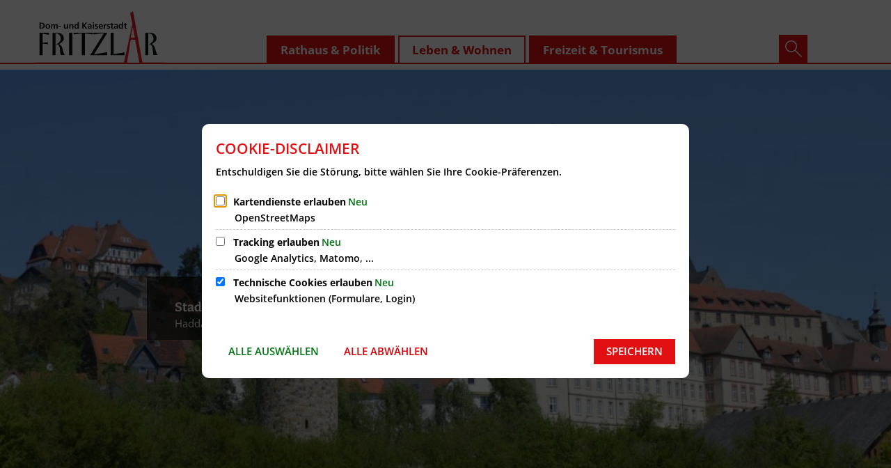

--- FILE ---
content_type: image/svg+xml
request_url: https://www.fritzlar.de/bilder-stadt-fritzlar/logos/fritzlar-logo-vekto-transperent.svg?cid=p.6v&resize=b9575c%3A175x
body_size: 10346
content:
<?xml version="1.0" encoding="utf-8" standalone="no"?><!-- Generator: Adobe Illustrator 25.0.0, SVG Export Plug-In . SVG Version: 6.00 Build 0)  --><svg xmlns="http://www.w3.org/2000/svg" xmlns:xlink="http://www.w3.org/1999/xlink" height="72" id="Ebene_1" style="enable-background:new 0 0 1023.3 424.3;" version="1.1" viewBox="0 0 1023.3 424.3" width="175" x="0px" xml:space="preserve" y="0px">
<style type="text/css">
	.st0{fill:#ED1F24;}
	.st1{fill:#0B0C0D;}
	.st2{fill:#0C0D0E;}
	.st3{fill:#0D0E0F;}
	.st4{fill:#0A0B0C;}
	.st5{fill:#0E0F10;}
	.st6{fill:#0E0E0F;}
	.st7{fill:#101112;}
	.st8{fill:#121314;}
</style>
<g>
	<path class="st0" d="M774.4,1.9c24.8,136.8,49.6,273.3,74.3,409.9c57.8,0,115.5,0,173.3,0c0,3.7,0,7.2,0,11c-0.9,0-1.8,0-2.7,0   c-63.5,0-127,0-190.5,0c-2.2,0-3-0.5-3.4-2.8c-5.3-30.4-10.8-60.7-16.3-91.1c-5.1-28.4-10.2-56.8-15.3-85.2   c-0.9-5.2-1.8-10.3-2.7-15.3c-11.7,0-23.3,0-35.3,0c-10.3,64.9-20.6,129.6-30.9,194.3c-241,0-481.9,0-722.9,0c0-3.6,0-7.1,0-10.8   c233.3,0,466.6,0,700,0c2-9.2,4-18.3,5.9-27.3c10.2-47.4,20.4-94.9,30.7-142.3c9.9-45.8,19.8-91.5,29.5-137.3   c0.7-3.2-0.3-6.8-1-10.1c-5-25.1-10.1-50.2-15.2-75.3c-0.4-1.8-0.1-2.9,1.6-3.9c6.2-4,12.3-8.2,18.5-12.3   C772.6,2.9,773.3,2.5,774.4,1.9z M772.2,127c-0.2,0-0.5,0-0.7-0.1c-5.2,28.2-10.4,56.4-15.6,84.7c10.9,0,21.4,0,32.2,0   C782.8,183.3,777.5,155.2,772.2,127z"/>
	<path class="st1" d="M136.3,173.8c15.5,0,30.7-0.4,46,0.1c11.6,0.4,22,5.1,30.7,12.7c10.2,9,12.9,21.2,12.4,34.2   c-0.4,11.6-6.1,20.5-15.2,27.5c-6.8,5.2-13.8,10.3-20.8,15.4c0-0.1,0,0.2,0.2,0.3c14.9,9.2,23.3,22.7,26.9,39.5   c1.4,6.8,3.1,13.6,4.7,20.3c1.9,8.2,5.1,15.8,10.2,22.6c1.2,1.6,2.3,3.4,3.6,5.3c-11.2,0-22.3,0-33.8,0c-1.1-6.7-2.5-13.4-3.4-20.2   c-1.4-11.4-2.2-22.9-3.7-34.4c-1.4-10.3-5.1-19.9-11.4-28.4c-0.5-0.7-2-1-3-0.9c-4.5,0.4-9,1-13.5,1.5c-0.1-0.2-0.2-0.4-0.2-0.6   c4.1-3.3,8.3-6.5,12.3-10c4.6-3.9,9.2-7.8,13.4-12.1c10.2-10.6,12-23.4,8.5-37.2c-2.3-9.2-6.8-17.2-13.9-23.6   c-4.3-3.8-9.1-6.5-15-6.7c-3.8-0.1-7.5-0.4-11.5-0.6c0,58,0,115.7,0,173.6c-7.9,0-15.6,0-23.4,0   C136.3,292.7,136.3,233.1,136.3,173.8z"/>
	<path class="st1" d="M870.8,173.8c15.6,0,30.9-0.5,46.2,0.2c11.5,0.5,22,5.2,30.6,12.8c9.6,8.5,12.2,20,12.2,32.2   c0,12.3-5.5,21.8-15.1,29.1c-6.9,5.3-13.9,10.4-21,15.6c0.8,0.5,1.7,1.2,2.7,1.9c12.3,8.2,19.9,19.7,23.4,34   c1.9,7.9,3.9,15.8,5.7,23.8c1.9,8.3,5,16,10.2,22.9c1.3,1.7,2.4,3.5,3.7,5.5c-11.2,0-22.2,0-33.7,0c-1-5.3-2.2-10.8-2.9-16.2   c-1.5-12.5-2.6-25.1-4.2-37.7c-1.4-10.6-5.2-20.4-11.5-29.2c-0.5-0.7-2.1-0.9-3.1-0.8c-4.4,0.4-8.9,1-13.6,1.1c0.5-0.5,1-1,1.5-1.4   c6.9-5.7,14.2-11,20.7-17.1c17.3-16.4,17.9-42.3,1.9-60.5c-4.3-4.9-9.2-9.3-15.9-10.3c-4.7-0.7-9.4-0.7-14.4-1   c0,58.1,0,115.8,0,173.6c-7.9,0-15.6,0-23.4,0C870.8,292.7,870.8,233.2,870.8,173.8z"/>
	<path class="st2" d="M568.8,352.4c-44.5,0-88.8,0-133.6,0c36.1-58.3,72.1-116.3,108.3-174.8c-28.3,0.6-55.7,4.6-83.3,9   c0-4.4,0-8.7,0-13.1c36.7,0,73.3,0,110.3,0c-35.1,57.5-70.2,114.8-105.6,172.7c35.2-5.2,69.5-11.4,103.8-18.5   C568.8,335.9,568.8,344,568.8,352.4z"/>
	<path class="st3" d="M456.9,173.4c0,4.3,0,8.4,0,12.5c-21-2.4-42-4.9-63.3-7.3c0,58.1,0,115.9,0,173.8c-8.5,0-16.7,0-25.2,0   c0-58.1,0-116.1,0-174.7c-21.3,2.9-42.2,5.7-63.4,8.6c0-4.4,0-8.5,0-12.8C355.6,173.4,406.1,173.4,456.9,173.4z"/>
	<path class="st1" d="M621,344.5c28.5-5,56.5-9.8,84.6-14.7c0,7.4,0,15,0,22.6c-36.3,0-72.4,0-108.7,0c0-59.6,0-119.1,0-178.9   c7.9,0,15.8,0,24.1,0C621,230.2,621,287,621,344.5z"/>
	<path class="st2" d="M107.8,173.4c0,5.6,0,11.2,0,16.9c-16.8-3-33-8.5-50.3-9.1c0,24.3,0,48.2,0,72.4c14.3,0.6,27.9-2.5,41.8-5.3   c0,5.8,0,11.4,0,17.3c-13.7-3.7-27.5-5.7-41.9-4.5c0,30.4,0,60.7,0,91.1c-8,0-15.7,0-23.6,0c0-59.6,0-119.2,0-178.9   C58.5,173.4,83.1,173.4,107.8,173.4z"/>
	<path class="st4" d="M268.1,173.4c8.6,0,17.1,0,25.6,0c0,59.7,0,119.2,0,178.9c-8.5,0-17,0-25.6,0   C268.1,292.8,268.1,233.2,268.1,173.4z"/>
	<path class="st2" d="M33.3,91.2c8.4,0.7,16.8,0.8,25,2.2c8.7,1.6,14,7.5,15.6,16.2c1.1,6.2,1.1,12.4-1.6,18.2   c-3.4,7.2-9.5,10.9-17,11.7c-7.2,0.8-14.4,0.8-21.8,1.1C33.3,124.3,33.3,108.2,33.3,91.2z M43,132.7c8,0.7,15.1-0.4,19.2-7.9   c3.5-6.4,3.2-13-1.1-18.9c-4.5-6.2-11-6.8-18-6.2C43,110.7,43,121.6,43,132.7z"/>
	<path class="st3" d="M177.6,140.2c-3.2,0-6.2,0-9.4,0c0-7.9,0-15.6,0-23.3c0-3.4-1.5-5.3-4-5.7c-3.2-0.6-5.5,0.7-6.8,3.7   c-0.5,1.2-1,2.5-1,3.7c-0.2,6.2-0.3,12.4-0.4,18.6c0,1,0,2,0,3.1c-3.2,0-6.2,0-9.4,0c0-8,0.1-15.8,0-23.6c-0.1-4.4-3.1-6.8-7-5.2   c-1.7,0.6-3.4,2.5-4,4.2c-0.9,2.6-1.1,5.5-1.2,8.4c-0.2,5.4,0,10.8,0,16.2c-3.2,0-6.2,0-9.2,0c0-11.9,0-23.7,0-35.5   c2.8,0,5.6,0,8.5,0c0,1.4,0,2.8,0,5.1c3.1-4.1,6.7-6.1,11.1-6c4.5,0,8.2,1.7,10.4,6.2c3.2-4.9,7.7-6.6,13.1-6   c4.9,0.5,8.1,3.5,8.9,8.3c0.4,2.5,0.5,5.1,0.6,7.7C177.6,126.6,177.6,133.3,177.6,140.2z"/>
	<path class="st5" d="M391.3,114.7c6.9,8.5,13.7,16.9,20.8,25.7c-4.3,0-8.1,0.1-12-0.1c-0.7,0-1.4-0.8-1.9-1.4   c-5-6.4-9.9-12.8-14.9-19.1c-0.4-0.5-0.8-1-1.6-1.9c0,7.8,0,15.1,0,22.4c-3.3,0-6.5,0-9.7,0c0-16.1,0-32.1,0-48.2   c3.2,0,6.3,0,9.7,0c0,6.7,0,13.4,0,20.7c2.9-3.4,5.4-6.3,7.8-9.2c2.9-3.4,5.7-6.9,8.7-10.2c0.5-0.6,1.3-1.3,2-1.3   c3.5-0.1,7-0.1,11.1-0.1C404.4,99.7,397.9,107.1,391.3,114.7z"/>
	<path class="st5" d="M344.3,140.3c-2.9,0-5.8,0-8.9,0c-0.1-1.1-0.1-2.2-0.2-3.7c-3,3.3-6.5,4.6-10.7,4.7c-7,0.1-12.1-3.4-14.1-10.2   c-1.7-5.7-1.8-11.6,0-17.3c3.2-10.4,15.5-13.5,23.5-6.2c0.2,0.2,0.5,0.4,1.1,0.9c0-6.9,0-13.4,0-20.2c3.2,0,6.2,0,9.3,0   C344.3,105.7,344.3,122.9,344.3,140.3z M318.5,122.4c0.7,2.6,1.1,5.3,2.2,7.7c2.3,4.9,8.5,5.4,11.8,1.1c3.3-4.3,3.3-13-0.1-17.2   c-3.4-4.3-9.5-3.9-11.9,1C319.5,117.2,319.2,119.8,318.5,122.4z"/>
	<path class="st3" d="M695.4,140.3c-2.9,0-5.7,0-8.7,0c-0.1-1.1-0.1-2.2-0.2-3.8c-3,3.3-6.6,4.7-10.7,4.7   c-7.2,0.1-12.3-3.7-14.3-10.6c-1.4-4.8-1.4-9.6-0.5-14.5c2.6-13.9,18.1-15.5,25.1-7.6c0-6.9,0-13.4,0-20.1c3.2,0,6.2,0,9.3,0   C695.4,105.7,695.4,122.9,695.4,140.3z M686.6,122.8c-0.6-2.5-0.9-4.8-1.8-6.9c-1.4-3.4-4.2-5.1-7.4-4.9c-3.5,0.3-5.3,2.5-6.3,5.6   c-1.4,4.3-1.3,8.6,0.5,12.8c1.1,2.7,3,4.4,6,4.6c3.2,0.2,5.6-1.2,6.9-4C685.5,127.7,685.9,125.2,686.6,122.8z"/>
	<path class="st6" d="M117.8,122.8c0,11.2-7.5,18.5-19,18.5c-11.1,0-18.5-7.5-18.5-18.7c0.1-11.1,7.6-18.7,18.6-18.8   C110.1,103.7,117.8,111.4,117.8,122.8z M89.7,122.5c0.6,2.3,1.1,4.8,2,7.1c1.3,3.1,3.9,4.4,7.2,4.4c3.3,0,5.9-1.2,7.3-4.3   c2-4.2,2.3-8.6,0.8-13c-1.2-3.6-4.4-5.7-8.1-5.7c-3.6,0-6.6,1.8-8,5.4C90.4,118.2,90.2,120.2,89.7,122.5z"/>
	<path class="st3" d="M269,104.6c3,0,5.7,0,8.7,0c0,1.4,0,2.9,0,5c3.1-4,6.7-5.6,11-5.8c7.1-0.4,12.5,3.7,12.8,10.8   c0.4,8.5,0.1,17,0.1,25.7c-2.9,0-5.9,0-9.1,0c0-2.4,0-4.8,0-7.2c0-5.2,0-10.5-0.2-15.7c-0.1-3.3-1.8-5.5-4.2-6.1   c-3.2-0.7-6.3,0.3-7.7,3.3c-1.1,2.6-1.9,5.5-2,8.4c-0.3,5.7-0.1,11.5-0.1,17.4c-3.2,0-6.2,0-9.2,0C269,128.4,269,116.6,269,104.6z"/>
	<path class="st3" d="M249.9,104.6c3.2,0,6.1,0,9.2,0c0,11.9,0,23.7,0,35.6c-2.8,0-5.6,0-8.7,0c0-1.4,0-2.9,0-4.8   c-3.4,3.7-7.1,5.7-11.8,5.7c-6.8,0-11.5-3.8-11.9-10.6c-0.4-8.6-0.1-17.2-0.1-25.9c2.8,0,5.8,0,9.1,0c0,2,0,4,0,6   c0.1,5.8,0.1,11.5,0.3,17.3c0.1,2.6,1.2,4.9,4,5.7c2.6,0.8,6,0,7.3-2.5c1.4-2.6,2.4-5.7,2.6-8.7   C250.2,116.7,249.9,110.8,249.9,104.6z"/>
	<path class="st5" d="M627.2,114.5c0-1.9,0.2-3.4,0-4.8c-0.5-2.7,0.7-3.8,3.1-4.5c4.5-1.2,9.1-1.8,13.8-1.1   c6.3,0.9,10.1,4.6,10.6,11c0.4,5.6,0.4,11.2,0.5,16.7c0.1,2.7,0,5.5,0,8.4c-2.4,0-5,0-7.8,0c-0.2-1.5-0.3-3-0.5-4.9   c-3.2,4.3-7.2,6.2-12.3,5.9c-8.1-0.5-13-6.8-10.8-14.3c1.4-4.8,5.1-7.1,9.6-7.9c4.2-0.7,8.5-0.7,12.8-1c0.7-4.1-1.3-6.8-5.5-7.3   C635.8,110.2,631.5,111.5,627.2,114.5z M646.2,123.9c-1.7,0-3.3-0.1-4.8,0c-1.9,0.2-3.9,0.5-5.8,1.1c-2.7,0.9-3.9,3.1-3.6,5.6   c0.3,2.3,2,3.6,5.1,3.9C642.7,135,646.6,130.5,646.2,123.9z"/>
	<path class="st5" d="M437.7,118.3c0.2-5.2-1.7-7.3-6.5-7.6c-4.3-0.3-5.9,0.2-12.4,3.4c-0.1-2.2-0.3-4.4-0.3-6.5   c0-0.6,0.8-1.5,1.4-1.7c5.3-2.2,10.8-2.8,16.4-1.7c5.9,1.1,9.2,4.2,9.6,10.5c0.5,8.4,0.1,17,0.1,25.5c-2,0-4.6,0-7.4,0   c-0.2-1.5-0.3-3-0.5-5c-3.3,4.3-7.3,6.2-12.3,5.9c-8.4-0.5-13.5-7.5-10.7-15c1.6-4.3,5.1-6.4,9.4-7.2c3.4-0.6,6.8-0.5,10.3-0.8   C435.9,118.3,436.8,118.3,437.7,118.3z M437.8,123.2c-4,0.7-7.8,1.2-11.5,2.2c-2.3,0.7-3.1,2.9-2.8,5.3c0.3,2.3,1.9,3.1,3.9,3.5   C433.4,135.6,437.9,131.3,437.8,123.2z"/>
	<path class="st3" d="M536,125.4c-4.5,0-8.5,0-12.6,0c-4,0-8,0-12.1,0c0,5.4,3.6,8.9,9.3,9c2.1,0,4.3-0.3,6.3-0.9   c2-0.6,3.9-1.6,6.2-2.5c0,2.2,0.1,4.3-0.1,6.4c0,0.6-0.7,1.4-1.2,1.6c-6.7,2.7-13.5,3.3-20.3,0.4c-6.2-2.6-8.9-7.9-9.3-14.3   c-0.2-3.2,0.1-6.6,0.9-9.7c2.1-7.9,8.5-12.1,16.6-11.7c8.6,0.5,13.7,4.9,15.2,13.3C535.6,119.7,535.7,122.3,536,125.4z    M526.9,118.9c-0.8-6.4-3.9-9-9.3-8.2c-3.8,0.6-6.7,4.5-5.9,8.2C516.7,118.9,521.7,118.9,526.9,118.9z"/>
	<path class="st5" d="M590.8,104.5c-0.3,3.1-0.5,5.2-0.6,7.2c-3.1-0.3-6-0.8-8.8-0.9c-1.2,0-2.6,0.4-3.6,1.1c-2.1,1.5-1.9,4,0.4,5.2   c2.1,1,4.3,1.7,6.5,2.4c5.3,1.8,8,5.2,8,10.1c0,5-3,9-8.2,10.6c-5.8,1.9-11.5,0.9-17.4-0.5c0.2-2.5,0.3-4.9,0.5-7.4   c2.3,0.6,4.5,1.6,6.7,1.8c2.1,0.2,4.5,0,6.5-0.8c3-1.3,3-4.9,0.1-6.4c-1.7-0.9-3.5-1.5-5.3-2c-6.7-2-9.2-5.1-8.8-11.1   c0.4-5.1,4.4-9.2,10.4-9.7C581.5,103.8,586,104.3,590.8,104.5z"/>
	<path class="st5" d="M471.6,139.7c0.2-2.5,0.4-4.9,0.6-7.3c2.3,0.7,4.5,1.6,6.8,1.8c2.1,0.2,4.5-0.1,6.5-0.9c2.8-1.2,2.8-4.8,0-6.3   c-1.6-0.9-3.5-1.5-5.3-2.1c-6.5-2-9.2-5.1-9-10.5c0.3-5.4,4.1-9.3,10.1-10.3c4-0.7,9.9-0.2,14.2,1.2c-0.2,2.2-0.4,4.4-0.6,6.3   c-3-0.3-5.9-0.8-8.7-0.9c-1.1-0.1-2.4,0.3-3.4,0.9c-2.4,1.4-2.3,4.3,0.2,5.5c2.1,1,4.3,1.7,6.5,2.4c5.2,1.8,7.7,5,7.8,10   c0.1,5-2.7,9-7.8,10.7C483.5,142.1,477.6,141.3,471.6,139.7z"/>
	<path class="st2" d="M725.8,111.4c-2.7,0-5.3,0-8.1,0c0,6.3-0.1,12.4,0.1,18.6c0.1,2.9,2,4.2,4.9,4c1.1-0.1,2.2-0.4,3.5-0.6   c0,2.4,0,4.6,0,7.5c-3,0.1-6.2,0.5-9.2,0.1c-5.3-0.7-8.5-4.7-8.6-10.2c-0.1-6.3,0-12.7,0-19.3c-2.3,0-4.5,0-6.8,0   c0-2.4,0-4.5,0-6.8c2.2,0,4.3,0,6.7,0c0-2.4,0-4.7,0-7.2c3.1-1,6.1-2,9.4-3c0,3.5,0,6.7,0,10.1c2.9,0,5.5,0,8.2,0   C725.8,106.8,725.8,108.9,725.8,111.4z"/>
	<path class="st1" d="M601.1,111.4c-2.1,0-4.2,0-6.4,0c0-2.2,0-4.3,0-6.7c2,0,4.2,0,6.6,0c0-2.5,0-4.8,0-7.3c3.1-1,6.1-2,9.3-3   c0,3.4,0,6.6,0,10c2.8,0,5.5,0,8.3,0c0,2.4,0,4.5,0,6.9c-2.7,0-5.3,0-8.1,0c0,6.3-0.2,12.4,0.1,18.5c0.1,3.2,2.1,4.5,5.3,4.2   c1-0.1,2-0.4,3.2-0.6c0,2.4,0,4.7,0,7.5c-3.1,0.1-6.3,0.5-9.3,0.1c-5.5-0.8-8.5-4.8-8.6-10.8c-0.1-6.1-0.1-12.2-0.1-18.3   C601.3,111.8,601.3,111.7,601.1,111.4z"/>
	<path class="st2" d="M542.1,140.2c0-11.9,0-23.7,0-35.5c2.7,0,5.3,0,8.1,0c0,2.3,0,4.5,0,7.5c2.8-5.9,6.4-9.3,12.8-8.1   c0,3.1,0,6,0,9c-0.1,0-0.3,0.1-0.4,0.1c-6.6-1.5-10.1,0.6-10.8,7.3c-0.6,5.2-0.4,10.5-0.5,15.7c0,1.3,0,2.6,0,4   C548.2,140.2,545.2,140.2,542.1,140.2z"/>
	<path class="st7" d="M465,140.3c-3.1,0-6,0-9.1,0c0-11.9,0-23.6,0-35.5c3,0,5.9,0,9.1,0C465,116.5,465,128.3,465,140.3z"/>
	<path class="st7" d="M202.8,118.1c0,2.5,0,4.8,0,7.3c-6,0-11.9,0-18,0c0-2.4,0-4.8,0-7.3C190.7,118.1,196.6,118.1,202.8,118.1z"/>
	<path class="st8" d="M465.1,89.2c0,2.9,0,5.7,0,8.7c-3,0-5.9,0-9.1,0c0-2.9,0-5.7,0-8.7C459,89.2,462,89.2,465.1,89.2z"/>
</g>
</svg>

--- FILE ---
content_type: image/svg+xml
request_url: https://www.fritzlar.de/bilder-stadt-fritzlar/logos/logo-fritzlar.svg?cid=7.5p1&resize=f83133%3A150x
body_size: 2195
content:
<?xml version="1.0" encoding="utf-8" standalone="no"?><!-- Generator: Adobe Illustrator 25.0.0, SVG Export Plug-In . SVG Version: 6.00 Build 0)  --><svg xmlns="http://www.w3.org/2000/svg" xmlns:xlink="http://www.w3.org/1999/xlink" height="65" id="Ebene_1" style="enable-background:new 0 0 189.2 83.3;" version="1.1" viewBox="0 0 189.2 83.3" width="150" x="0px" xml:space="preserve" y="0px">
<style type="text/css">
	.st0{fill:#08090A;}
	.st1{fill:#E31317;}
</style>
<path class="st0" d="M7.8,66.4h4.3V49.6c0.3,0,0.6,0,0.8,0h0.8c0.9,0,1.8,0.1,2.6,0.2c0.9,0.1,2.6,0.5,3.5,0.7l0-3.2  c-2,0.5-4,0.8-6,1c-0.3,0-0.6,0-0.8,0c-0.3,0-0.6,0-0.8,0V35c0.4,0,0.8,0,1.2,0c0.4,0,0.9,0.1,1.3,0.2c2.5,0.5,4.3,0.9,6.8,1.5v-3.2  H7.8V66.4z" id="Pfad_1"/>
<path class="st0" d="M41.4,58.1c-0.2-1.2-0.6-2.3-1.1-3.4c-0.9-1.9-2.3-3.5-4.2-4.5c1.9-1.2,3.7-2.5,5.3-4.1  c0.9-1.1,1.4-2.5,1.4-3.9c0.1-1.2-0.1-2.4-0.5-3.6c-0.4-1-1-2-1.8-2.7c-0.9-0.7-1.9-1.2-3-1.7c-1.2-0.4-2.5-0.7-3.8-0.6h-7.1v32.9  h4.3V34.5c1,0,1.9,0,2.9,0.2c1,0.3,1.9,0.9,2.6,1.7c0.8,0.8,1.3,1.8,1.7,2.9c0.4,1.2,0.6,2.4,0.5,3.7c-0.1,2.3-1.8,4.1-2.8,5  c-0.7,0.6-3.9,3.1-3.9,3.1c0.2,0,0.7,0,0.8,0l2.2-0.3c0,0,0.8,1.3,1,1.7c0.6,1.3,1.1,2.7,1.2,4.2c0.1,1.3,0.3,3.8,0.4,4.3  c0.1,1.1,0.4,2.7,0.4,3.1c0.1,0.7,0.3,1.5,0.5,2.2l6.1,0c0,0-1.4-2-1.7-2.6C42.3,61.8,41.8,60,41.4,58.1z" id="Pfad_2"/>
<rect class="st0" height="32.8" id="Rechteck_1" width="4.7" x="50.7" y="33.5"/>
<path class="st0" d="M85.3,33.5H57.5v2.4c1.7-0.3,3.9-0.5,5.1-0.7s2.5-0.4,3.8-0.5s1.8-0.3,2.8-0.3v32h4.6V34.5  c1.7,0.1,2.4,0.2,3.7,0.4s2.5,0.3,3.8,0.4s3.2,0.4,4.2,0.6L85.3,33.5L85.3,33.5z" id="Pfad_3"/>
<path class="st0" d="M85.9,33.5V36c0.1,0,0.5-0.1,1.2-0.2s1.7-0.3,3-0.5s2.6-0.4,4-0.5s1.8-0.2,3.3-0.3s2.7-0.2,3.8-0.2  L81.3,66.4h24.5v-4.6c-2.9,0.7-15.7,3-19,3.4l19.3-31.7H85.9z" id="Pfad_4"/>
<path class="st0" d="M130.9,62.2c-1.9,0.5-14.9,2.7-15.5,2.7V33.5H111v32.9h20L130.9,62.2z" id="Pfad_5"/>
<path class="st0" d="M177.5,63.6c-0.7-1.8-1.2-3.7-1.6-5.6c-0.3-1.2-0.6-2.3-1.1-3.4c-0.4-0.9-1-1.8-1.7-2.6  c-0.7-0.8-1.6-1.4-2.5-1.9c1.9-1.2,3.7-2.5,5.3-4.1c0.9-1.1,1.4-2.5,1.4-3.9c0.1-1.2-0.1-2.4-0.5-3.6c-0.4-1-1-2-1.8-2.7  c-0.9-0.7-1.9-1.2-3-1.7c-1.2-0.4-2.5-0.7-3.8-0.6h-7.1v32.9h4.3V34.5c1,0,1.9,0,2.9,0.2c1,0.3,1.9,0.9,2.6,1.7  c0.8,0.8,1.3,1.8,1.7,2.9c0.4,1.2,0.6,2.4,0.5,3.7c-0.1,2.3-1.8,4.1-2.8,5c-0.7,0.6-3.9,3.1-3.9,3.1c0.2,0,0.7,0,0.8,0l2.2-0.3  c0,0,0.9,1.3,1,1.7c0.6,1.3,1.1,2.7,1.2,4.2c0.1,1.3,0.3,3.8,0.4,4.3c0.1,1.1,0.4,2.7,0.4,3.1c0.1,0.7,0.3,1.5,0.5,2.2l6.1,0  C179.2,66.3,177.8,64.2,177.5,63.6z" id="Pfad_6"/>
<path class="st1" d="M156.1,77.3L142.5,2.1l-4.2,2.8c0.4,1.9,3,14.7,3.2,15.8l-12.2,56.6H1v2h132.5  c1.4-8.9,4.1-26.3,5.7-35.7l6.4-0.1l6.4,35.7h35.9v-2H156.1z M139.1,40.6l0.7-4.2c0.3-1.7,0.6-3.1,0.7-4.1c0.3-1.5,0.6-3.2,0.9-4.9  s0.1-1,0.5-2.6l3,15.8L139.1,40.6z" id="Pfad_7"/>
</svg>

--- FILE ---
content_type: image/svg+xml
request_url: https://www.fritzlar.de/:res/css/img/footer.svg?fp=2168e0948f46
body_size: 33427
content:
<?xml version="1.0" encoding="utf-8"?>
<!-- Generator: Adobe Illustrator 25.0.0, SVG Export Plug-In . SVG Version: 6.00 Build 0)  -->
<svg version="1.1" id="Ebene_1" xmlns="http://www.w3.org/2000/svg" xmlns:xlink="http://www.w3.org/1999/xlink" x="0px" y="0px"
	 viewBox="0 0 473 204" style="enable-background:new 0 0 473 204;" xml:space="preserve">
<style type="text/css">
	.st0{fill:#FFFFFF;}
</style>
<path id="Pfad_2269" class="st0" d="M154.8,6.6c0.2,1.1,0.6,2.1,0.7,3.2c0.7,5.7,1.3,11.4,2,17.1c0.6,4.5,1.2,9,1.8,13.5
	c0.3,2.6,0.4,5.3,0.9,8c0.4,2.3,1.7,4.1,3,6.3c0.5-0.8,0.8-1.5,1.2-2c0.2-0.2,0.5-0.5,0.7-0.6c0.2,0.2,0.3,0.5,0.4,0.8
	c0.2,0.6,0.5,1.1,0.7,1.7l0.4,0.1c0.5-1.5,1.1-3,1.8-4.4c1.7-2.9,0.3-5.8,0.1-8.7c-0.2-3.5-0.8-7.1-1.2-10.6
	c-0.6-5-1.3-10.1-1.9-15.1c-0.1-0.3-0.2-0.7-0.4-1c-0.3,2-0.6,3.7-0.9,5.3c-0.6,3.8-1.2,7.7-1.8,11.5c-0.5,3-1,6-1.5,8.9
	c-0.1,0.4-0.4,0.8-0.6,1.1c-0.2-0.4-0.5-0.9-0.5-1.3c0.4-2.7,0.8-5.4,1.2-8.1c0.5-3.5,1.1-6.9,1.6-10.4c0.6-3.8,1.2-7.6,1.8-11.4
	c0-0.3,0.6-0.7,0.8-0.6c0.3,0.1,0.8,0.5,0.8,0.8c0.9,7.3,1.8,14.6,2.7,21.9c0.8,6.6,1.5,13.2,2.5,19.7c0.7,4.5,0.4,8.9,0.5,13.4
	c0,1.9,0,3.8,0,6h57.9c0.6-2.1,0.6-2.1,2.8-2.2c0.6,0,1.2,0,1.9,0c0.6,0,1.2,0,2.1,0c0-1.5,0-3.1,0-4.6c0-0.2-0.1-0.4-0.3-0.4
	c-1.9-0.3-0.9-1.3-0.5-2.1c2.2-3.6,4.3-7.2,6.5-10.7c0.7-1.1,1.2-1.1,1.9,0.1c1.7,2.9,3.3,5.9,4.9,8.8c0.6,1.1,1.4,2.2,2.1,3.2
	c-0.1,0.2-0.1,0.3-0.1,0.3c-0.5,0.3-1.3,0.6-1.4,1c-0.1,1.2-0.1,2.5,0,3.7c0,0.2,0.5,0.4,0.8,0.5c1.2,0.1,2.3,0.1,3.5,0.1
	c0.9,0,1.3,0.4,1.5,1.2c0.8,3,1.7,5.9,2.5,8.9c0.2,0.9,1,1.5,1.9,1.4c3.7,0,7.3,0,11,0c1.2,0,2.3,0,3.5,0c0.8,0,1,0.3,0.7,1.1
	c-1.7,4.3-3.2,8.6-4.9,12.8c-0.7,1.8-1.2,2-2.9,2c-4.6-0.1-9.3-0.1-13.9-0.1c-0.4,0-0.7,0.1-1.1,0.1c0.1,1.5,0.1,3.1,0.2,4.6
	c0,0.7,0,1.1-0.9,1.1c-1.1-0.1-1.5,0.4-1.4,1.6c0.1,4.2,0,8.5-0.1,12.7c0,3,0,5.9,0,8.9c-0.1,0.8-0.2,1.6-0.3,2.4
	c0.3,0,0.8,0.1,1.2,0.1c5.6,0,11.3,0,16.9,0c1.1,0,1.8,0.4,1.8,1.7c0,4,0.1,8,0,12c0,0.4-0.4,0.8-0.7,1.1c-0.3-0.3-0.7-0.7-0.7-1
	c0-3.4,0.1-6.8,0.2-10.2c0.1-1.4-0.5-2.1-1.9-2.1c-7.8-0.1-15.6-0.2-23.4-0.2c-3.4,0-6.8,0-10.1,0c-0.2,0-0.5,0.1-0.7,0
	c-0.3-0.2-0.6-0.5-0.9-0.8c0.3-0.2,0.6-0.6,0.9-0.6c2.8,0,5.7,0.1,8.5,0.1c1.4,0,2.9,0,4.5,0c0.1-2.1,0.2-4.2,0.3-6.2
	c0-3.7,0-7.5,0-11.2c0-4.3-0.2-8.6-0.2-12.9c0-1.2-0.8-1.1-1.6-1.1c-4.3,0-8.7,0-13,0c-1.5,0-3-0.1-4.5,0c-0.4,0-1,0.4-1,0.7
	c-0.1,3.6,0,7.2,0,11.2c3.3,0,6.4,0,9.5,0c1.7,0,1.9,0.2,2.4,1.8c0.8,2.7,1.6,5.4,2.4,8.2c0.2,0.8-0.2,1-0.9,1c-1.9,0-3.8,0-5.6,0
	c-2,0-4,0-6,0c-1.6,0-3.2-0.1-4.8-0.1c-0.5,0-0.9,0.1-1.4,0.2c0,3.3,0,6.4,0,9.6c0,0.5-0.2,1-0.5,1.3c-0.2,0.2-0.7,0-1.1,0
	c-0.4-0.1-0.8-0.1-1.2-0.1c-2,0.3-3.8,0.6-5.9-0.7c-1.4-0.9-3.6-1.8-5.4-0.5c-0.7,0.7-1.3,1.5-1.7,2.4c-0.9,1.4-3.5,2.3-5,1.6
	c-0.5-0.2-0.8-0.8-1.2-1.2c-0.7-0.7-1.4-1.3-2.2-1.9c-0.3-0.2-0.9,0.2-1.4,0.4c-0.4,0.2-0.7,0.4-1,0.7c0.3-1.7,1.2-2.4,2.4-2
	c1,0.4,1.9,1,2.6,1.8c1.4,1.9,3.2,2.1,4.8,0.2c0.8-1.1,1.7-2.1,2.6-3.1c0.4-0.4,1.2-0.3,1.8-0.3c0.7,0,1.3,0.1,2,0.3
	c1.1,0.3,2.3,0.3,3.1,1.3c0.5,0.6,4.7,0.5,5.3-0.1c0.3-0.4,0.5-0.9,0.4-1.3c0.1-2.7,0.1-5.4,0-8.1c-0.1-0.5-0.4-0.9-0.9-1.1
	c-3.2-1-6.5-1.9-9.7-2.8c-4.2-1.2-8.4-2.3-12.6-3.4c-0.4-0.1-0.9-0.2-1.5-0.3v5.5c0,3,0,6.1,0,9.1c0,0.5-0.5,0.9-0.7,1.4
	c-0.2-0.4-0.6-0.9-0.6-1.3c0-4.4-0.1-8.9,0-13.3c0-1-0.3-1.3-1.3-1.3c-6.6-0.1-13.2-0.2-19.8-0.3c-4.8-0.1-9.6-0.1-14.3-0.1
	c-3,0-6,0-8.9,0c-9.2,0-18.4,0-27.6-0.1c-2.1,0-2.3,0.1-2.2,2.3c0,0.4,0,0.9,0,1.3c-0.5,3,1.3,4.5,3.6,5.8c0.7,0.4,1.2,1.1,1.4,1.9
	c0.1,1.1,0.1,2.3-0.2,3.4c-0.4,2-0.5,2,0.4,3.7c-0.6-0.2-1.1-0.5-1.6-0.9c-0.2-0.5-0.3-1-0.1-1.6c0.2-1.3,0.6-2.7,0.7-4
	c0-0.5-0.2-1.1-0.6-1.4c-1.4-0.9-2.8-1.8-4.3-2.6c-0.5-0.3-0.9-0.5-1.1-0.6c0.3-1,0.4-2,0.6-3c0-1.2-0.2-2.5-0.1-3.7
	c0.2-0.7,0.6-1.4,1.2-1.8c3.7-3.7,7.7-7.1,11.1-11c2.1-2.4,4.6-2.3,7.2-2.2c5,0.1,10,0.2,15.1,0.2c5.8,0,11.6,0,17.4,0.1
	c5.3,0,10.6,0.1,15.8,0.2c3.6,0,7.2-0.1,10.8,0.1c1.5,0.1,3,0.5,4.3,1.2c5.5,2.9,11.1,5.7,17.2,7.2c1.9,0.5,3.8,1.1,6,1.7
	c0-1.9,0-3.4,0-5c0-1.7-0.1-3.4,0-5.1c0.1-1.3-0.6-1.5-1.6-1.5c-2.6,0-5.2,0-7.8,0c-4.2,0-8.5-0.2-12.7-0.2
	c-5.5,0-10.9,0.1-16.4,0.1c-3.6,0-7.2-0.2-10.7-0.2c-2.5,0-5,0.3-7.5,0.3c-2.4,0-4.7-0.1-7.1-0.2c-0.3,0-0.7-0.6-0.7-1
	c0.2-2.1,0.5-4.1,0.8-6.2c0.6-3.9,1.2-7.7,1.8-11.6c0.2-1.4,0.5-2.7,0.6-4.1c0.1-1.1,0.4-1.8,1.7-1.7c0.7,0,1.3,0,2-0.1
	c0-1.6,0-3.1,0-4.7c0-3.2,0-6.5-0.2-9.7c-0.2-0.9-0.6-1.8-1.1-2.6c-0.2,0-0.4,0-0.6,0.1c-0.3,0.8-0.5,1.7-0.6,2.6
	c-0.1,3.9,0,7.9,0,11.8c0,0.4,0,0.9-0.1,1.3c-0.1,0.3-0.5,0.5-0.7,0.8c-0.2-0.3-0.6-0.6-0.6-0.9c0-1.2,0.2-2.3,0.2-3.5
	c0-3-0.1-5.9-0.1-8.9c0-2.4-1.6-4.1-2.9-6.2c-0.2,0.5-0.5,1.1-0.6,1.6c-0.4,1.1-0.7,2.3-0.9,3.5c-0.1,1.1-0.1,2.1,0,3.2
	c0,3.2-0.1,6.3-0.1,9.5c0,4,0.1,8.1,0.1,12.1c0,4.1,0,8.2,0,12.3c0.1,0.5,0.1,1.1,0,1.6c-0.1,0.4-0.3,0.8-0.6,1.2
	c-0.2-0.4-0.7-0.7-0.7-1.1c-0.1-1,0-2,0-2.9c0.1-3.9,0.1-7.8,0.1-11.7c0-2.2-0.1-4.4-0.1-6.5c0-2.1,0.1-4.3,0.1-6.4
	c-0.1-3.9-0.1-7.8-0.5-11.6c-0.2-1.4-1.5-2.8-2.3-4.1c-0.4-0.7-0.9-1.3-1.5-2.2c-0.8,1.2-1.5,2.2-2.2,3.1c-0.8,1.1-1.7,2.1-2.5,3.1
	c-0.2,0.3-0.4,0.6-0.4,0.9c0,6.3,0,12.5,0,18.8c0,4.5-0.1,9-0.1,13.5c0,2.1,0,4.3,0,6.4c-0.1,0.4-0.3,0.8-0.5,1.2
	c-0.2-0.4-0.6-0.8-0.6-1.2c-0.1-8.8-0.1-17.7-0.1-26.5c0-3.7,0.2-7.4,0.1-11.1c-0.2-3.6,0.8-6.9,1.3-10.4c0.5-3.4,0.9-6.8,1.5-10.2
	c0.5-3.4,1.1-6.8,1.6-10.2c0.7-4.6,1.4-9.2,2.1-13.8c0.3-1.8,0.5-3.7,0.8-5.5c0.2-0.5,0.4-0.9,0.7-1.3L154.8,6.6 M236.3,70.8
	c-1.1-0.1-2.2-0.1-3.3-0.2c-1.4-0.1-1.8,0.1-1.8,1.6c0,2.9,0,5.8,0,8.7c0,0.4,0,0.7-0.1,1.1c-0.1,0.3-0.5,0.6-0.7,0.6
	c-0.3,0-0.6-0.2-0.8-0.5c-0.1-0.4-0.2-0.8-0.1-1.2c0.1-2.2,0.2-4.4,0.3-6.6c0.1-0.5-0.2-1-0.7-1.2c-0.1,0-0.2,0-0.4,0
	c-4.9-0.1-9.7-0.2-14.6-0.2c-2.6,0-5.1,0.1-7.7,0.1c-4.5,0-9-0.1-13.6-0.2c-4.5,0-9,0-13.5,0c-4.6,0-9.1,0-13.7-0.1
	c-1.3,0-1.8,0.6-2,1.9c-0.8,5.2-1.6,10.5-2.4,15.7c-0.2,1.5-0.5,3-0.7,4.6c1.8,0,3.2,0,4.6,0c6.4,0.1,12.9,0.2,19.3,0.3
	c3.6,0,7.2-0.1,10.8-0.2c3.4,0,6.8,0,10.2,0c5.7,0,11.4,0,17.1-0.1c1,0,1.9-0.4,2.6-1.1c2.2-2.5,4.2-5.1,6.2-7.7
	c3.4-4.4,6.7-8.8,10.1-13.3c0.9-1.2,1.6-1,2.3,0.3c2,3.7,4.1,7.4,6.1,11.2c0.8,1.4,1.6,2.8,2.2,4.2c0.2,0.3,0,0.9-0.1,1.3
	c-0.4-0.2-0.9-0.3-1.1-0.6c-2.5-4.3-4.9-8.6-7.3-12.8c-0.4-0.8-0.8-1.5-1.3-2.4c-1.4,2-2.7,3.9-4.2,5.9c1.2,0.3,2.2,0.7,3.2,0.9
	c1.6,0.2,2.9,1.1,3.7,2.5c1.2,2.3,2.4,4.6,3.6,6.9c0.5,1,1.1,2,1.6,3.1c0.1,0.3-0.1,0.7-0.2,1c-0.3-0.2-0.8-0.2-0.9-0.5
	c-1.8-3-3.8-5.9-5.3-9c-0.9-1.7-2.2-2.1-4.2-2.5c0.8,1.5,1.5,2.7,2.1,3.9c1.2,2.6,2.6,5.1,4.1,7.5c1.2,1.7,1.1,3.3,1.1,5.1
	c0,3.8-0.1,7.5-0.2,11.3c0,2.7,0,5.4,0,8.2c0,3.3,0,6.7,0,10l2.1,0.1c-0.1-1.4-0.2-2.6-0.2-3.7c0-3.3,0.2-6.5,0.1-9.8
	c0-3.9-0.2-7.7-0.1-11.6c0-0.6,0.4-1.7,0.9-1.8c1.1-0.4,1-1.1,1.1-1.9c0.1-1.7,0.4-3.3,0.9-4.9c1.6-4.5,3.5-8.9,5.2-13.3
	c0.1-0.3,0-0.7-0.1-1c-0.6-2.1-1.3-4.3-2-6.4c-1-3.1-1-3-4.3-3c-0.7-0.1-1.4,0.4-1.5,1.1c-0.4,1.4-0.7,2.9-1.1,4.2
	c-0.2,0.5-0.6,0.9-0.9,1.3l-0.4-0.2c0-0.6,0.1-1.1,0.2-1.7c1.2-3.2,1.7-6.6,1.5-10c0-0.8-0.3-1.2-1.1-1.1c-0.7,0-1.7-0.3-1.7,1.1
	c0.1,1.3,0.1,2.6,0,3.9c0,0.5-0.4,1.4-0.7,1.4c-0.9,0.2-1.9,0.2-2.8,0c-1-0.1-1.7-0.9-1.6-1.9c0,0,0-0.1,0-0.1c0.1-1.4,0-2.8,0-4.3
	H238c-0.1,1.2-0.2,2.2-0.3,3.3c0,2.6,0,5.3-0.1,7.9c-0.1,0.4-0.2,0.8-0.4,1.2l-0.5-0.1C235.9,75,236.9,72.9,236.3,70.8 M197.1,99.6
	c-0.3-0.1-0.7-0.2-1-0.3c-3.4-0.1-6.7-0.2-10.1-0.2c-4.4,0-8.9,0-13.3,0c-3.5,0-7.1-0.1-10.6-0.1c-3,0-6,0-9,0
	c-6.2,0-12.5-0.1-18.7-0.1c-0.7,0-1.5,0.3-2,0.8c-3.3,3.1-6.6,6.2-9.8,9.3c-0.4,0.4-0.8,0.9-1.1,1.4c0,0.1,0.1,0.3,0.1,0.4
	c3.8,0,7.6,0,11.4,0c13.8,0,27.6,0.1,41.4,0.1c3.9,0,7.8,0,11.7,0.1c2.1-0.1,4.1-0.1,6.2,0c1.4,0.2,1.8-0.1,2.1-1.4
	c0.2-1.1,0.6-2.2,0.9-3.3C195.9,104.1,196.4,101.8,197.1,99.6 M157.3,54.6c0.4-3,1.9-5.8,1.4-9c-0.1-0.9-0.2-1.8-0.3-2.6
	c-0.5-4.5-1-8.9-1.5-13.4c-0.5-3.9-1-7.9-1.5-11.8c-0.3-2-0.5-4.1-0.8-6.1h-0.4l-6.6,42.3l0.4,0.2l4.5-6.5
	C154.8,49.4,155.3,52.4,157.3,54.6 M218.5,117.5c-0.1-0.6-0.1-0.9-0.2-1.3c-0.6-2.6-1.2-5.1-1.7-7.7c-0.1-0.8-0.6-1.4-1.4-1.6
	c-3.1-1.2-6.3-2.3-9.3-3.6c-2.2-0.9-4.3-2.1-6.4-3.2c-0.8-0.4-1.2-0.2-1.4,0.6c-0.8,2.9-1.6,5.7-2.4,8.6c-0.5,1.7-0.3,1.8,1.3,2.3
	c4.6,1.2,9.2,2.5,13.8,3.8C213.4,116.1,215.8,116.8,218.5,117.5 M273.5,82.4c-1,0-1.7-0.1-2.4-0.1c-4.1,0-8.2,0-12.3,0.1
	c-0.6,0.1-1.1,0.5-1.4,1c-1.4,3.5-2.7,6.9-4,10.4c-0.6,1.7-0.5,1.8,1.3,1.8c4.2,0,8.5-0.1,12.7,0c0.8,0.1,1.5-0.4,1.6-1.2
	c0.6-1.5,1.1-2.9,1.6-4.4C271.6,87.5,272.5,85.1,273.5,82.4 M218.1,108c0,0.3,0,0.7,0,1c0.7,2.3,1.6,4.5,1.9,6.9
	c0.2,1.9,1.2,2.1,2.6,2.1c4.5,0,9,0.1,13.6,0.1c1.3,0,1.6-0.3,1.3-1.6c-0.5-1.9-1.1-3.8-1.6-5.7c-0.2-0.7-0.5-0.9-1.3-0.8
	c-4.1,0.3-8.3,0-12.3-1C220.9,108.7,219.6,108.4,218.1,108 M226.4,94.7c0.1,0.2,0.2,0.4,0.2,0.5h18.2c-2.3-4.9-5-9.5-8.1-14
	L226.4,94.7 M249.1,63.1L243.2,53l-0.5,0.1c-1.9,3.2-3.8,6.4-5.7,9.6c0.1,0.1,0.2,0.3,0.3,0.4H249.1z M170.6,71.6
	c-0.2-6.8,0.6-13.5-0.9-20.2c-1.1,2.4-2.4,4.7-2.4,7.4c0.1,4.2,0,8.3,0,12.6L170.6,71.6 M241.7,66.8L241.7,66.8c0.1,0.5,0.1,1,0,1.5
	c-0.1,0.9,0.3,1.1,1.1,1.1c0.9,0.1,1.1-0.4,1.1-1.1c0.1-0.9,0-1.8,0.1-2.7c0.1-0.8-0.2-1.2-1.1-1.3c-0.9,0-1.3,0.3-1.2,1.2
	C241.7,66,241.7,66.4,241.7,66.8"/>
<path id="Pfad_2270" class="st0" d="M366.8,120.8c1.6-2.8,3-5.3,4.4-7.9c0.1-0.2,0.2-0.5,0.3-0.6c0.4-0.2,0.8-0.3,1.2-0.5
	c0,0.4,0.3,1,0.1,1.3c-1,1.7-2.1,3.4-3.1,5.2c-0.7,1.2-1.3,2.3-2,3.5s-1,1.2-2,0.2c-2.8-2.8-5.5-5.6-8.2-8.4
	c-0.3-0.3-0.7-0.6-1.2-1.1c-1.4,2.4-2.8,4.5-4.1,6.7c-1.1,1.8-2.1,3.6-3.1,5.4c-0.5,0.8-1.5,0.8-2.1-0.1c-0.7-1.1-1.4-2.3-2.1-3.4
	c-2.4-4.2-4.7-8.4-7-12.6c-0.1-0.1-0.2-0.2-0.6-0.5c-1,1.6-1.9,3.2-2.8,4.8c-1.7,2.8-3.3,5.7-4.9,8.5c-0.2,0.5-0.5,1-0.9,1.5
	c-0.3,0.3-0.6,0.5-1,0.7c0-0.4-0.3-0.9-0.1-1.2c1.3-2.4,2.7-4.8,4.1-7.2c1.6-2.7,3.1-5.4,4.7-8.1c0.4-0.5,0.8-0.9,1.3-1.2
	c0.3,0.4,0.7,0.9,1,1.3c1,1.7,1.9,3.3,3,5.2c0.2-0.3,0.3-0.6,0.4-1c0.1-4.6,0.1-9.2,0.2-13.8c0-0.8-0.4-1.1-1.1-1.1
	c-1.3-0.1-1.5-0.6-0.9-1.7c2.2-3.7,4.3-7.3,6.5-11c0.2-0.3,0.3-0.6,0.5-1c0.2-1,1.2-1.6,2.2-1.4c2,0.1,4,0.1,6,0.1
	c7.3,0.1,14.6,0.1,21.9,0.2c0.2,0,0.4-0.1,0.5,0c0.3,0.2,0.6,0.5,0.8,0.8c-0.3,0.2-0.6,0.6-0.9,0.6c-1.4,0-2.8-0.1-4.3-0.1
	c-3.5,0-7,0.1-10.5,0c-3.6,0-7.1-0.1-10.7-0.2c-2.2-0.1-4,0.2-5.1,2.6c-1.4,3.1-3.3,5.9-4.9,8.9c-0.1,0.3-0.2,0.6-0.3,0.9
	c2.2,0,4.2,0.1,6.2,0c0.5-0.1,0.9-0.5,1.1-1c0.8-2,1.5-4.1,2.3-6.1c0.1-0.4,0.3-0.7,0.6-1c0.8-1,1.6-0.8,2,0.4
	c0.7,1.9,1.4,3.7,2.1,5.6c0.2,0.5,0.4,1,0.8,1.8c0.4-0.8,0.6-1.2,0.8-1.7c0.6-1.8,1.2-3.5,1.9-5.3c0.2-0.4,0.8-1.1,1-1
	c0.6,0.1,1.1,0.5,1.5,1.1c0.6,1.6,1.1,3.2,1.6,4.8c0.2,0.5,0.4,0.9,0.7,1.7c0.4-0.6,0.7-1.2,1-1.8c0.5-1.5,0.9-3,1.5-4.4
	c0.2-0.5,0.8-0.8,1.2-1.2c0.4,0.4,0.9,0.8,1.1,1.3c0.8,2.1,1.5,4.3,2.2,6.4l0.4,0.1c0.3-0.7,0.7-1.5,1-2.2c0.5-1.4,0.9-2.8,1.5-4.1
	c0.2-0.4,0.5-0.7,1-0.9c0.2-0.1,0.7,0.5,0.9,0.8c0.8,2.1,1.5,4.2,2.3,6.3c0.2,0.4,0.4,0.8,0.6,1.2c0.1,0.2,0.2,0.5,0.2,0.8
	c-0.2,2.3-0.4,4.6-0.5,6.9c0,0.3,0.8,0.9,1.2,0.9c3,0.1,6,0.2,9,0.1c2.4-0.3,4.7,0.7,6.1,2.6c0.6,0.7,1.2,1.5,1.9,2.1
	c2.6,0,4.7,0,6.7,0c4.2,0,8.3,0.1,12.5,0c1-0.1,1.9,0.4,2.3,1.3c1.1,2.1,2.4,4.1,3.6,6.2c0.3,0.6,0.4,1.3,0.5,2
	c-1.1,0.4-1.3-0.6-1.6-1.3c-1-1.8-2-3.6-3-5.4c-0.2-0.3-0.4-0.6-0.7-0.8c-0.3,0.5-0.6,0.8-0.8,1.2c-2.3,4.1-4.6,8.1-7,12.2
	c-0.2,0.3-0.7,0.5-1.1,0.7c0-0.5-0.2-1.1,0-1.4c2-3.7,4.1-7.3,6.2-11c0.4-0.7,0.7-1.3,1.2-2.2c-1.8-0.1-3.3-0.3-4.9-0.3
	c-2.9,0-5.9,0-8.8,0c-0.8,0-1.7,0-2.5,0.1c-0.5,0.1-0.9,0.4-1.1,0.8c-1.2,2-2.4,4-3.5,6c-0.5,0.8-0.4,1.8,0.4,2.4
	c2.1,2.1,4.2,4.2,6.3,6.4c0.4,0.6,0.7,1.2,0.8,1.9c-0.6-0.2-1.3-0.6-1.8-1c-4.1-4.1-8.1-8.3-12.2-12.4c-0.2-0.2-0.5-0.4-0.7-0.5
	c-0.9,1.6-1.9,3.1-2.7,4.7c-1.5,2.7-2.9,5.4-4.4,8.1c-0.2,0.3-0.4,0.6-0.7,0.8c-0.2,0.2-0.6,0.3-0.8,0.2c-0.2-0.2-0.4-0.5-0.3-0.8
	c0.1-0.5,0.3-0.9,0.5-1.3c2-3.4,4-6.8,6-10.2c0.3-0.6,0.5-1.1,0.7-1.7c-2.5,0-4.8,0-7.1,0c-0.4,0-0.8,0.5-1,0.9
	c-2.3,4-4.6,8.1-6.9,12.1c-0.2,0.3-0.8,0.4-1.1,0.6c-0.1-0.4-0.4-1-0.3-1.3c0.5-1.2,1.2-2.3,1.9-3.4c1.8-3.1,3.6-6.1,5.4-9.2
	c0.4-0.8,1.3-1.3,2.2-1.2c2.3,0.1,4.7,0.1,7,0.1c0.6-0.1,1.2-0.4,1.6-0.9c1.1-1.7,2.1-3.5,3.3-5.6c-2.1-0.1-3.8-0.2-5.6-0.2
	c-1.6,0-3.3-0.1-4.9-0.1c-0.6,0-1.3-0.1-1.3,0.9c0,0.2-0.5,0.4-0.8,0.7c-0.2-0.3-0.5-0.6-0.5-0.8c0-2.7,0-5.5,0.1-8.2
	c0-0.9-0.1-1.3-1.1-1.3c-1.1,0-2.1,0-3.2,0c-1,0-1.2,0.4-1.2,1.3c0.1,2.5,0.2,4.9,0.2,7.4c0,0.4-0.5,1.3-0.7,1.3
	c-0.9,0-0.8-0.7-0.8-1.5c0.1-2,0-3.9-0.1-5.9c0-0.8,0-1.6,0-2.5h-5.9c0,2,0,3.8,0,5.6c0,1.7,0.1,3.4,0,5.1c0,0.4-0.4,0.8-0.6,1.1
	c-0.3-0.4-0.8-0.8-0.8-1.2c-0.1-3,0-6.1,0-9.1c0-1,0.2-2-1.5-1.7c-1.2,0.1-2.4,0.1-3.6-0.1c-0.9,0-1.1,0.4-1.1,1.2
	c0.1,2.6,0,5.3,0.1,7.9c0,0.4,0,0.8,0,1.2c-0.2,0.4-0.4,0.7-0.6,1c-0.3-0.3-0.7-0.7-0.7-1.1c-0.1-2.9-0.1-5.7-0.1-8.6
	c0-1.7-0.3-1.9-2-1.7c-1,0.1-1.9,0.1-2.9-0.1c-1-0.1-1.4,0.2-1.4,1.3c0.1,5.2,0.1,10.4,0,15.6c-0.1,0.6-0.2,1.1-0.4,1.6h-0.5
	c-0.2-0.5-0.3-1-0.4-1.5c0-5.2,0-10.5,0-15.7c0-0.9-0.2-1.5-1.3-1.3c-1.2,0.1-2.5,0.1-4.1,0.2c0,2.5,0,4.9,0,7.3
	c0,2.9,0.1,5.9-0.1,8.8c0,2.4,0.7,4.8,2.2,6.7c0.8,1.2,1.6,2.4,2.6,3.8c0.3-0.5,0.6-0.9,0.9-1.3c2-3.5,4-6.9,6-10.4
	c0.6-1,1.4-1.1,2.4-0.1c2.6,2.6,5.1,5.3,7.7,7.9C365.7,119.9,366.2,120.2,366.8,120.8 M392.7,105.7c-1.3,2.4-2.5,4.4-3.6,6.4
	c-0.1,0.3-0.1,0.6,0.1,0.9c1.4,1.4,2.8,2.8,4.4,4.3c1.3-2.2,2.4-4.1,3.5-6c0.1-0.4,0-0.9-0.3-1.3
	C395.5,108.6,394.2,107.3,392.7,105.7 M350.6,95c1.4,0.1,2.4,0.2,3.5,0.2c1.2,0,1.5-0.3,1.1-1.5c-0.4-1.3-1-2.5-1.5-3.7
	c-0.3-0.4-0.6-0.8-0.9-1.2L350.6,95 M361.4,89l-0.5,0c-0.7,2-1.4,4-2.2,6.2h4.7C362.7,93,362.1,91,361.4,89 M368.5,89.2
	c-0.5,1.3-0.9,2.3-1.3,3.2c-1,2.7-0.9,2.9,1.9,2.9h1.7C370,93.2,369.3,91.3,368.5,89.2 M375.9,90.4l-0.6,0c-0.5,1.6-1,3.2-1.5,4.9
	h3.7L375.9,90.4"/>
<path id="Pfad_2271" class="st0" d="M22,142.4c0-2.9,0-5.7,0-8.4c0-4.2,0.1-8.5,0.2-12.7c0.1-13.5,0.2-26.9,0.3-40.4
	c0.1-7.9,0.2-15.8,0.2-23.7c0-2.9-0.1-5.7-0.1-8.6c0-0.9,0.3-1.3,1.3-1.2c1.2,0,2.5,0,3.7-0.1c1.1-0.1,1.3,0.6,1.3,1.5
	c0,1-0.1,2.1-0.2,3.4c0.6,0,1.2,0,1.8,0c1,0.1,1.4-0.4,1.6-1.2c0.7-3.7,1.4-7.4,2.1-11c0-0.2,0-0.4,0-0.5c-0.1-1.1,0.7-2.1,1.8-2.2
	c0.1,0,0.2,0,0.4,0c1.7,0,3.5,0.1,5.2,0.1c1,0,1.2,0.8,1.4,1.5c0.8,3.8,1.6,7.6,2.3,11.4c0.3,1.7,0.9,2.2,2.2,1.9
	c0.4-0.2,0.8-0.5,0.9-1c0.2-1-0.1-2.5,0.5-3c0.6-0.6,2-0.3,3.1-0.4c0.2,0,0.4-0.1,0.7-0.1c1.4-0.1,1.7,0.2,1.7,1.7
	c-0.1,4-0.1,8.1-0.2,12.1c-0.1,8.4-0.2,16.7-0.3,25.1c0,4.3-0.1,8.5-0.1,12.8c0,1.2,0.3,1.8,1.8,1.8c5,0,10.1,0.1,15.1,0.2
	c1.5,0,3.1-0.1,4.6-0.1c0.5,0,0.9,0.2,1.3,0.4c0.1,0.1,0.1,0.8,0,0.8c-0.4,0.1-0.8,0.1-1.2,0.1c-2.7,0-5.4-0.1-8.2-0.1
	c-4,0-8,0-11.9,0.1c-0.8,0-1.6,0.2-2.2,0.7c-1.8,2.1-3.5,4.4-5.2,6.6c-0.2,0.3-0.3,0.6-0.4,1c1.9,0,3.7,0,5.4,0
	c2.4,0,4.7,0.1,7.1,0.1c2.8,0,5.6-0.1,8.4-0.2c0.4-0.1,0.7-0.4,0.9-0.8c0.7-2.7,4.9-4,7.4-3.2c0.3,0.1,0.3,0.7,0.3,1.3
	c-1.8-0.9-3.3-0.3-4.9,0.2c-2.2,0.8-2.9,4.2-1.2,6.3c0.5,0.6,1.6,0.6,2.5,0.8c0.5,0.1,0.9,0.3,1.3,0.6c-2.8,0.8-5.1-0.1-5.5-2.3
	c-0.2-1.3-0.9-1.6-2.1-1.6c-5,0.1-10,0-15,0c-1.5,0-3.1,0-4.6-0.1c-1.1-0.1-1.4,0.4-1.4,1.4c0,3.2,0,6.4-0.1,9.7
	c0,5.1-0.1,10.3-0.1,15.4c0,0.5,0,1.1,0,1.6c0,0.2-0.4,0.4-0.6,0.6c-0.2-0.2-0.4-0.4-0.5-0.7c-0.1-0.3-0.1-0.5,0-0.8
	c0-8,0-15.9,0-23.9c0-1.2,0.1-2.4,0.3-3.6c0.1-0.5,0.4-0.9,0.7-1.2c2-2.5,4-4.9,5.9-7.5c0.5-0.8,0.8-1.7,0.9-2.7
	c0.1-2.7,0-5.5,0-8.2c0.1-7.8,0.3-15.5,0.4-23.3c0.1-5.8,0.1-11.7,0.1-17.5c0-0.8,0.4-2-1.1-2.1c-1.6-0.2-2,0.1-2.1,1.7
	c0,0.2,0,0.4,0,0.5c0,1.8-0.5,2.2-2.2,2.2c-1.8-0.1-1.8-0.1-1.8,1.7c0,0.9,0,1.7,0,2.6c0.1,1.1-0.4,1.7-1.5,1.7c-2.6,0-5.2,0-7.8,0
	c-1.2,0-2.3,0-3.5,0c-1,0.1-1.4-0.2-1.3-1.3c0.1-1.1,0.1-2.1,0-3.2c-0.1-1-0.4-1.8-1.7-1.6c-0.4,0.1-0.9-0.1-1.2,0
	c-1.4,0.6-1.7,0-1.7-1.2c0-0.5,0-1.1,0-1.6c0.2-1.2-0.2-1.8-1.6-1.8c-1.6,0.1-1.8,0.1-1.8,1.7c0,12.6,0,25.2,0,37.8
	c0,9.2-0.2,18.5-0.3,27.7c-0.1,8-0.2,15.9-0.2,23.9C23.3,140.8,23.3,141.8,22,142.4 M44.6,55.4c0.1-0.7,0.1-1.4,0-2.1
	c-0.9-4.6-1.8-9.2-2.8-13.7c-0.1-0.4-0.5-0.8-0.9-0.9c-1.3-0.1-2.7,0-4,0c-0.8,0-1.2,0.4-1.3,1.2c-0.4,2.4-1.1,4.8-1.4,7.2
	c-0.5,3.2-0.8,6.4-1.1,9.7C33,57.5,33.3,58,34.2,58c2.5,0,5.1,0.1,7.6,0.1C44.5,58.1,44.5,58,44.6,55.4"/>
<path id="Pfad_2272" class="st0" d="M99.9,98.9c0.1-0.4,0.3-0.7,0.5-1c0.4-0.5,0.9-0.9,1.5-1.2c0.8-0.3,1.7,0.1,2,0.9
	c0,0,0,0.1,0,0.1c0.4,1,0.8,2.1,1.3,3.1c0.2,0.4,0.5,0.7,0.8,1c0.4-0.3,0.7-0.6,1-1c0.2-0.4,0.3-0.9,0.2-1.3
	c-0.2-1.4-0.5-2.7-0.6-4.1c-0.1-1,0.1-2,0.6-2.8c0.5-0.5,1.8-0.1,2.9-0.1c0.5-1,0.1-2.1-0.5-3.3c-0.6-1.3-1.2-2.7-1.8-4
	c-0.3-0.8,0.7-3.3,1.4-3.7c0.9-0.5,2.5,0.4,2.3,1.4c-0.4,2.4,1.2,3.3,2.6,4.5c0.6,0.3,0.8,1.1,0.5,1.7c-0.1,0.2-0.3,0.4-0.5,0.5
	c-0.6-1.6-1.8-2.8-3.4-3.4c-0.3-0.1-0.3-1.3-0.2-1.9c0.3-0.8-0.1-1.6-0.9-2c-0.8,1-1.4,1.9-0.9,3.2c0.5,0.9,0.9,1.9,1.3,2.9
	c0.4,1.3,0.7,2.6,0.8,3.9c0.1,1.3-0.7,1.8-2,1.3c-1.5-0.6-1.9-0.4-1.7,1.3c0.2,1.5,0.4,3,0.6,4.5c0,0.3,0.1,0.5,0.1,0.8
	c-0.1,1.2-1.3,2.9-1.9,2.6c-0.9-0.5-1.6-1.3-2.1-2.2c-0.4-0.8-0.7-1.5-0.9-2.3c-0.2-0.3-0.5-0.5-0.9-0.5c-0.4,0.1-0.8,0.3-1,0.7
	c-0.2,0.7-0.3,1.4-0.3,2.1c0,1-0.2,1.7-1.5,1.4c0,1.3,0,2.6,0,3.8c0,5.8,0,11.7,0,17.5c0,2.1,0,4.3,0.1,6.4c0,0.3,0,0.6-0.1,0.9
	c-0.2,0.3-0.5,0.7-0.8,0.9c-0.2-0.3-0.6-0.7-0.6-1c-0.1-1.8-0.1-3.7,0-5.5c0.1-3.3,0.2-6.6,0.2-9.9c0.1-6.1,0.1-12.3,0.2-18.4
	c0-2.4,0-4.8-0.1-7.2c0-0.4-0.1-0.9-0.4-1.1c-2.1-1.2-4.2-2.4-6.6-3.8c-0.1,1.6-0.2,2.9-0.2,4.2c-0.1,6.9-0.1,13.9-0.1,20.8
	c0,4.4,0,8.8,0,13.1c0,3.2-0.1,6.3-0.2,9.5c-0.1,2.6-0.3,5.3-0.4,7.9c-0.1,0.4-0.2,0.7-0.4,1l-0.4,0c-0.2-0.5-0.3-1-0.3-1.6
	c0.1-3.1,0.3-6.2,0.4-9.4c0-0.8-0.1-1.6-0.1-2.5l-0.4-0.1c-0.7,1.1-1.5,2.2-2.2,3.4c-4.7,8-9.4,16-14,24c-0.2,0.5-0.5,1-0.8,1.5
	c-0.3,0.3-0.7,0.5-1.1,0.7c-0.1-0.5-0.3-1-0.1-1.4c0.9-1.6,1.9-3.2,2.8-4.7c2.9-4.9,5.7-9.9,8.6-14.8c1.5-2.6,3-5.2,4.6-7.8
	c0.1-0.2,0.4-0.4,0.5-0.6c0.2-0.4,0.4-0.8,0.6-1.1c-0.4-0.2-0.8-0.4-1.3-0.4c-1,0-1.9,0.6-2.4,1.4c-3.9,6.7-7.8,13.4-11.8,20.1
	c-0.2,0.4-0.8,0.5-1.2,0.7c0-0.5-0.2-1.2,0-1.5c1.2-2.1,2.6-4.1,3.9-6.2c1.3-2.1,2.6-4.3,3.8-6.4c0.4-0.6,0.7-1.2-0.1-1.8
	c-0.2-0.2-0.3-0.7-0.3-1.1c0-6.5,0-12.9,0.1-19.4c0-8.5-0.1-16.9,0.2-25.4c0.1-2.2,1-4.4,1.6-6.6c0.4-1.6,0.9-3.2,1.3-4.8
	c0.1-1,0.9-1.7,1.9-1.8c2.6-0.5,5.2-1.4,7.7-2.1c0.8-0.3,1.7-0.5,2.6-0.7c0.5,0,0.9,0.3,1.1,0.7c1.2,3.5,2.3,7.1,3.4,10.7
	c0.6,1.7,1.3,3.4,1.7,5.2c0.1,0.9,0,1.8-0.1,2.8c0,2.9,0,5.8,0,8.7L99.9,98.9 M89.7,84.3c-0.6,0.3-1.2,0.6-1.9,0.8
	c-2.3,0.6-4.6,1.1-6.8,1.7c-0.4,0.2-0.7,0.5-0.9,1c-0.2,1.3-0.3,2.6-0.3,3.9c0,2.6,0.1,5.2,0.1,7.7c0,10.3-0.1,20.7-0.1,31
	c0,0.5,0.1,0.9,0.1,1.3c0.1,0,0.2,0.1,0.4,0.1c1-1.6,1.9-3.3,2.9-4.9c0.3-0.5,0.7-0.9,1.2-1.2c1-0.3,2-0.4,3.1-0.4
	c1.6,0.1,2.1-0.3,2.1-1.9c0.1-5.3,0.3-10.5,0.3-15.8c0-7.2,0-14.5,0-21.7C89.9,85.4,89.8,84.9,89.7,84.3 M93.1,72.4
	c-1.9,0.6-3.9,1.2-5.9,1.6c-3.5,0.5-5.1,2.3-5.5,5.7c-0.3,2-0.8,3.9-1.4,5.8c0.7,0,1.3-0.1,2-0.2c1-0.3,1.9-0.7,2.8-0.9
	c1.4-0.4,2.9-0.6,4.2-1c0.6-0.2,1-0.7,1.2-1.3c0.7-2.1,1.3-4.3,1.9-6.5C92.6,74.6,92.8,73.6,93.1,72.4 M94.2,74.8l-0.4,0
	c-0.6,2-1.1,4.1-1.7,6.1c-0.6,2.3-0.6,2.4,1.6,3.4c0.1,0.1,0.2,0.1,0.3,0.2l3.8,2.5c0.1-0.1,0.3-0.2,0.4-0.3
	C97.3,82.6,95.6,78.8,94.2,74.8"/>
<path id="Pfad_2273" class="st0" d="M52.1,200.5c0-3.9,0-7.7,0-11.6c0.1-8.5,0.2-17,0.3-25.5c0-0.1,0-0.3,0-0.4
	c0.2-2.1,0.2-2.2-1.9-2.6c-0.8-0.1-1-0.6-1-1.3c0-4.4,0-8.8,0.2-13.2c0-1,0.3-2,0.7-2.9c2.8-5.9,5.6-11.8,8.5-17.7
	c0,0,0-0.1,0.1-0.1c0.4-0.4,0.8-0.9,1.2-1.3c0.4,0.4,0.8,0.8,1,1.3c1.5,3.2,2.9,6.4,4.3,9.6c1.4,3.1,2.9,6.2,4.2,9.4
	c0.2,0.7,0.3,1.5,0.2,2.3c0,2.3,0,4.7,0,7c0,1.8,0,3.7,0,5.5c0.1,0.8-0.4,1.6-1.1,1.9c-0.5,0.3-0.9,0.9-0.9,1.5
	c-0.2,6.6-0.2,13.1-0.3,19.7c-0.1,5.6-0.1,11.2-0.3,16.9c0,0.4-0.4,0.9-0.6,1.3c-0.3-0.4-0.8-0.9-0.7-1.3c0.1-6,0.2-12.1,0.3-18.1
	c0.1-3.8,0-7.7,0-11.5c0-2,0.1-4.1,0.2-6.1c0-1-0.1-1.5-1.4-1.2c-3.3,0.8-6.7,0.8-10-0.3c-1.1-0.3-1.2,0.2-1.2,1
	c-0.1,5.6-0.2,11.2-0.3,16.8c-0.1,6.8-0.2,13.6-0.3,20.3c0,1.7-0.3,2-2,2c-6.3-0.1-12.6-0.2-19-0.2c-8.8,0-17.6,0-26.4,0
	c-0.1,0-0.3,0-0.4,0c-0.4-0.2-0.8-0.4-1.2-0.5c0.4-0.3,0.8-0.8,1.1-0.8c2.8-0.1,5.5,0,8.3,0c2.7,0,5.5,0,8.2,0
	c2.9,0,5.9,0.2,8.8,0.2c6.8,0,13.6,0,20.4,0C51.4,200.7,51.8,200.6,52.1,200.5 M51,146.2c0,1.8,0,3.3,0,4.8c0,2.2,0,4.5-0.1,6.7
	c-0.1,0.9,0.5,1.8,1.4,2c1.8,0.5,3.5,1.1,5.3,1.4c3.2,0.7,6.6,0.3,9.6-1.1c0.5-0.3,0.9-0.7,1-1.3c0.2-3.8,0.2-7.7,0.3-11.5
	c0-0.2-0.2-0.5-0.3-0.7C62.5,148.7,56.9,148.1,51,146.2 M60.1,126.7c-0.2,0.3-0.5,0.7-0.7,1c-2.5,5.3-5,10.5-7.5,15.8
	c-0.4,0.8-0.4,1.3,0.6,1.6c4.8,1.7,9.7,2.1,14.5,0.2c1-0.4,1.3-0.8,0.8-1.9c-2.4-5.2-4.7-10.4-7-15.6
	C60.5,127.5,60.3,127.1,60.1,126.7"/>
<path id="Pfad_2274" class="st0" d="M424.3,167.1c-0.2-0.6-0.3-1.1-0.4-1.7c0-3.1,0.1-6.2,0.2-9.2c0-1.4-0.1-2.9,0.1-4.3
	c0.2-2.3-1.5-3.3-2.8-4.5c-0.5-0.4-1.1-0.8-1.5-1.3c-1.9-2.1-5.1-2.4-7.3-0.5c-0.3,0.3-0.5,0.5-0.8,0.8c-0.2,0.4-0.5,0.8-0.7,1.2
	c-0.3,0.2-0.6,0.4-1,0.5c-0.1-0.3-0.3-0.8-0.2-1c1.1-1.6,2.2-3.3,4.4-3.7c2.5-0.5,4.8-0.3,6.6,2c0.8,0.9,1.8,1.7,2.8,2.4l0.4-0.1
	c0.1-1.6,0.1-3.2,0.1-4.7c0-13.7,0-27.3,0.1-41c0.1-1.2,0.3-2.5,0.8-3.6c1.8-5.4,3.6-10.7,5.4-16.1c0.5-1.4,1-2.8,1.5-4.1
	c0.3-0.5,0.6-0.9,1-1.3c0.5,0.4,1.3,0.8,1.5,1.3c0.9,2.5,1.6,5.1,2.4,7.6c0.8,2.8,1.6,5.6,2.4,8.3c0.5,1.7,1,3.4,1.6,5.1
	c1,2.7,0.4,5.4,0.4,8.1c0.2,5.2-0.1,10.4-0.1,15.6c0,5.2,0,10.4,0,15.7c0,6.8,0,13.6,0,20.4c0,0.2,0,0.4,0,0.7
	c-0.2,0.4-0.4,0.8-0.6,1.2c-0.3-0.4-0.7-0.8-0.8-1.2c0-5,0-10,0-15c0-3.9,0-7.7,0.1-11.6c0-5.5,0-11.1,0.1-16.6
	c0-4.4,0.1-8.8-0.1-13.3c-0.1-0.8-0.5-1.5-1.1-2c-2.5-1.7-5.5-1.6-8.4-1.3c-0.5,0-1,0.1-1.4,0.3c-2.3,0.9-3.7,1.1-3.4,4.8
	c0.2,3.4,0,6.8,0,10.2c0,3.3,0.1,6.7,0.1,10c0,2.9-0.1,5.7-0.1,8.6c0,4.2,0,8.4,0,12.5c0,6.4-0.1,12.8-0.2,19.2
	c-0.1,0.6-0.2,1.1-0.3,1.6C424.8,167.1,424.6,167.1,424.3,167.1 M433.6,79.6l-0.5,0.1c-2.6,6.5-4.8,13.2-6.6,19.9
	c4.2-2.2,8.4-1.3,13-0.1C437.4,92.6,435.5,86.1,433.6,79.6"/>
<path id="Pfad_2275" class="st0" d="M319.4,93.6c0,2.5,0,4.9,0,7.3c0,4.2,0,8.4,0,12.6c0,0.4-0.4,0.8-0.7,1.2
	c-0.3-0.4-0.7-0.8-0.7-1.2c0-6,0.1-12.1,0.2-18.1c0-1.4,0-2.9-0.2-4.3c0-0.3-0.5-0.7-0.9-0.8c-0.6-0.1-1.2-0.1-1.7,0
	c-1.6,0-1.9-0.3-1.9-2c0.1-3,0.1-3-2.9-3.1c-2.9,0-3,0-2.9-3c0-0.9,0.1-1.9,0.1-2.8c0-0.8-0.3-1.3-1.1-1.1c-0.8,0.2-2.1-0.5-2.1,1.1
	c0,1.2,0,2.5,0,3.8c0,1.7-0.4,2.2-2.1,2c-0.1,0-0.3,0-0.4,0c-2.2-0.1-2.2-0.1-2.4,2.1c0,0.2,0,0.4,0,0.5c-0.2,2.4-0.2,2.5-2.6,2.4
	c-1.4-0.1-1.9,0.4-1.9,1.7c0,3.1,0,6.2,0,9.5c1.6,0,3-0.1,4.3,0c0.4,0,0.8,0.4,1.2,0.7c-0.4,0.2-0.7,0.5-1.1,0.6
	c-2.8,0-5.6,0.1-8.4,0c-0.9-0.1-1.8,0.4-2.1,1.3c-2,4.7-4,9.3-6,14c-0.2,0.6-0.3,1.1-0.4,1.7c2.2,0,4.2,0,6.2,0c2.7,0,5.5,0,8.2,0
	c0.4,0,0.8,0.5,1.2,0.8c-0.1,0.1-0.2,0.3-0.2,0.4h-17c0-0.8,0.1-1.5,0.3-2.3c1.2-2.9,2.6-5.8,3.8-8.7c1-2.3,1.9-4.5,2.7-6.8
	c0.3-1.1,1.3-1.8,2.4-1.6c1,0.1,2,0,2.9-0.2c0.4-0.1,0.7-0.9,0.7-1.4c0.1-3.1,0.1-6.2,0.1-9.3c0-1.7,0-1.8,1.7-1.6
	c2.4,0.2,2.6,0,2.6-2.5c-0.1-2.6,0.3-2.9,2.8-2.5c1.7,0.2,2,0,2-1.7c0-1,0-2.1,0-3.1c0-1.5,0.5-2,2-2c0.8,0,1.5,0,2.3,0
	c1.3,0,1.8,0.7,1.7,2c-0.1,1.6,0,3.2,0,5c1.5,0,2.8,0,4.2,0c1,0,1.4,0.4,1.4,1.3c0,0.4,0.1,0.8,0,1.2c-0.1,3,0.6,2.8,3.1,2.4
	c1.2-0.2,1.5,0.1,1.4,1.1c0,0.1,0,0.2,0,0.3c0,2.2,0,2.1,2.1,2c2.9-0.1,5.8,0,8.7,0c1.1,0,2.3,0.1,3.4,0.1c0.4-0.1,0.7-0.4,0.8-0.7
	c0.1-1.6,0.2-3.2,0.2-4.8c0-0.2-0.6-0.7-0.9-0.7c-0.8-0.1-1.7,0.1-2.5,0c-1.6-0.1-1.8-0.4-1.8-2s0-3.2,0-4.8c0-0.3-0.1-0.6-0.1-0.9
	c-0.8-0.1-1.4-0.2-2.1-0.3c-0.8-0.1-1,0.4-1,1.1c-0.4,2.9-0.4,2.9-3.3,2.9c-4-0.1-8-0.1-12-0.2c-0.4,0-0.9,0-1.4-0.1
	c0.2-1.2,1-1,1.6-1c4.1,0,8.2,0,12.3,0c1.2,0,1.5-0.4,1.5-1.5c0-0.4,0-0.7,0-1.1c0.1-0.8,0.4-1.4,1.5-1.3c1.1,0.1,2.2,0.1,3.3,0.2
	c0.8,0,1.1,0.5,1.1,1.3c0,1.7,0,3.3,0,5c0,1.1,0.4,1.7,1.6,1.6c0.6,0,1.3,0,1.9,0c1.6,0,1.8,0.2,1.8,1.7c0,5.8-0.1,11.5-0.1,17.3
	c0,0.3,0,0.6,0,0.9c-0.1,0.3-0.3,0.5-0.5,0.7c-0.2-0.2-0.5-0.3-0.6-0.5c-0.1-0.5-0.2-1-0.2-1.6c0-3,0.1-6,0.1-8.9
	c-0.1-0.5-0.5-0.8-0.9-0.9c-2.8-0.1-5.7-0.1-8.6-0.2C323.3,93.6,321.4,93.6,319.4,93.6"/>
<path id="Pfad_2276" class="st0" d="M281.6,146.3c0-0.5,0-1.1,0.2-1.6c2.6-4.4,5.2-8.8,7.8-13.2c0.2-0.2,0.3-0.4,0.4-0.7
	c0.5-2.2,2-2.6,4.1-2.5c6.4,0.1,12.8,0,19.2,0.1c6.8,0.1,13.5,0.2,20.3,0.2c3.4,0,6.7,0.1,10.1,0.1c4.5,0,9.1,0,13.6,0.1
	c3.5,0,7,0.1,10.6,0.1c6,0,12,0,18.1,0c5.2,0,10.4,0,15.6,0c3.8,0,7.5,0.1,11.3,0.2c2.7,0,5.4,0,8.1,0.1c0.5,0.1,0.9,0.3,1.3,0.5
	c-0.4,0.2-0.9,0.7-1.3,0.7c-6.6,0-13.1-0.1-19.7-0.1c-3.6,0-7.2,0-10.8,0c-5.9,0-11.9-0.1-17.8-0.2c-4.8,0-9.6,0-14.4-0.1
	c-3.5,0-7-0.2-10.5-0.2c-3.5,0-6.9,0.1-10.4,0.1c-9.2,0-18.4-0.1-27.7-0.2c-5.1,0-10.1-0.1-15.2-0.2c-1.4-0.2-2.8,0.5-3.4,1.8
	c-2.5,4.7-5.3,9.2-8,13.8c-0.3,0.4-0.6,0.9-0.9,1.3L281.6,146.3z"/>
<path id="Pfad_2277" class="st0" d="M81,161.5c-0.4,0.2-0.7,0.5-1,0.8c-2.1,2.9-4.3,5.7-6.3,8.6c-0.4,0.7-0.6,1.5-0.5,2.3
	c-0.1,8.1-0.2,16.2-0.3,24.4c0,0.7,0,1.4,0,2.1c-0.1,0.4-0.4,0.7-0.7,1c-0.2-0.3-0.7-0.6-0.7-0.9c0-2.3,0-4.6,0.1-6.8
	c0.1-4.4,0.2-8.7,0.3-13.1c0-2.7,0-5.3,0-8c0-0.6,0.3-1.1,0.6-1.6c2.5-3.4,5-6.8,7.5-10.2c0.3-0.5,1-0.7,1.5-0.4
	c0.2,0.1,0.3,0.3,0.4,0.5c2.1,3.2,4.2,6.5,6.3,9.7c0.2,0.3,0.2,0.7,0.2,1c0,4.4-0.1,8.7-0.2,13.1c0,0.9,0.2,1.9,0.1,2.8
	c0,0.4-0.5,0.8-0.8,1.2c-0.2-0.4-0.4-0.8-0.5-1.2c0-4.6-0.1-9.1,0.1-13.7c0-1.9-0.6-3.7-1.8-5.2c-1.2-1.8-2.4-3.7-3.6-5.5
	C81.5,162.2,81.3,161.9,81,161.5"/>
<path id="Pfad_2278" class="st0" d="M270.5,112.3c0,2.4,0,4.8,0,7.2c0,0.6,0.4,1.6-0.7,1.6c-1,0-0.7-0.9-0.7-1.5
	c0.1-4.2,0.2-8.4,0.2-12.6c0-1.1-0.1-2.2-0.1-3.3c0-2,0.5-4,1.4-5.8c1.4-3.1,2.4-6.4,3.7-9.6c0.2-0.4,0.5-0.7,0.9-1
	c0.3,0.2,0.6,0.5,0.9,0.8c1.7,2.3,3.3,4.6,5,6.9c1.1,1.6,2.3,3.2,3.4,4.8c0.3,0.5,0.5,1.1,0.5,1.8c0.1,1.7,0.1,3.4,0.1,5.1
	c0,0.4-0.6,0.9-0.9,1.3c-0.2-0.4-0.4-0.8-0.5-1.2c-0.1-1.4,0-2.8,0-4.2c0-0.9-0.3-1.3-1.3-1.3c-3.4,0-6.9-0.1-10.3-0.2
	c-0.8,0-1.3,0.3-1.3,1.3c0,3.3,0,6.7,0,10L270.5,112.3 M282,99.8c-2-3.4-4.2-6.7-6.6-9.8l-0.5,0.2c-1.2,3.1-2.4,6.3-3.7,9.7
	L282,99.8z"/>
<path id="Pfad_2279" class="st0" d="M399.8,95.2c-0.4-0.3-0.7-0.6-1-1c-1.4-2.4-2.8-4.8-4.2-7.1c-0.2-0.3-0.4-0.6-0.6-0.9l-0.4,0.1
	c0,2.3,0,4.5,0,6.8c-0.1,0.7,0,1.4,0.1,2.1c0.2,0.6,0.7,1.5,1.1,1.6c1.3,0.2,2.6,0.3,4,0.1c0.6-0.1,1.1-0.5,1.4-1.1
	c0.4-0.9,1.3-1.4,2.2-1.3c0.7,0,1.4,0.1,2.1,0.3c0.7,0.2,1.1,0.9,0.9,1.5c0,0.1-0.1,0.2-0.1,0.4c-0.3-0.3-0.6-0.5-0.9-0.7
	c-0.8-0.8-2.1-0.8-3,0c-0.2,0.2-0.3,0.3-0.4,0.5c-0.5,0.9-1.5,1.4-2.5,1.5c-1,0.2-2.1,0.3-3.1,0.4c-0.4-0.1-0.7-0.3-1-0.6
	c-1.3-1.4-3-1.5-4.7-1.2c-1.6,0.3-2.3,1.3-2.5,3.2c-0.1,0.7-0.2,1.3-0.3,2c-0.1,0.4-0.2,0.8-0.4,1.2l-0.4,0.1
	c-0.1-0.4-0.4-0.8-0.4-1.1c0.2-1.2,0.4-2.5,0.7-3.7c0.5-1.8,2.2-3,4.1-2.9c1.3,0,1.7-0.4,1.7-1.7c0-3,0.1-6,0.2-9c0-1.7-0.2-1.9-2-2
	c-0.5-0.1-0.9-0.3-1.3-0.5c0.4-0.4,0.9-0.7,1.4-0.8c0.8-0.1,1.6-0.1,2.4,0.1c0.4,0.1,0.8,0.4,1.1,0.8c1.9,3.4,3.8,6.9,5.7,10.4
	c0.3,0.6,0.5,1.3,0.7,1.9L399.8,95.2"/>
<path id="Pfad_2280" class="st0" d="M387.1,85.1c-1.5,0-1.5-0.9-1.5-1.7c0-2.6,0.2-5.2,0.1-7.8c0-0.3-0.6-0.9-1-1
	c-0.7,0-1.5,0-2.2,0.2v9.2c-1.4,0.3-1.6,0-1.6-1.4c0.1-2.1,0.2-4.2,0.2-6.3c0-0.5-0.6-1-0.8-1.6c-0.3-0.6-0.4-1.3-0.2-2
	c1-2.1,2.2-4.1,3.4-6.1c0.4-0.7,1.1-0.6,1.5,0.1c1.3,2.3,2.6,4.6,3.9,6.9c0.1,0.3,0.1,0.7,0,1.1c-0.6,0.1-1.2,0.2-1.8,0.2
	L387.1,85.1z M384.3,68.5c-1.1,1.8-2.4,2.9-2.5,4.7h5.1C386,71.6,385.3,70.3,384.3,68.5"/>
<path id="Pfad_2281" class="st0" d="M458.7,129.1c-0.6-1.2-1.1-2.1-1.7-3c-1.7-2.9-3.4-5.9-5-8.9c-0.3-0.7-0.9-1.1-1.6-1.1
	c-2.2,0-4.4,0-6.6-0.1c-0.4,0-0.8-0.1-1.1-0.3c-0.1-0.1-0.1-0.7,0-0.7c0.4-0.2,0.8-0.2,1.2-0.2c2.4,0,4.9,0.1,7.3,0.1
	c0.7-0.1,1.4,0.3,1.6,1c2.1,4.8,4.7,9.3,8,13.4c0.1,0.2,0.3,0.6,0.2,0.7c-0.3,0.2-0.6,0.4-0.9,0.4c-2.8,0-5.6,0-8.4,0
	c-2.6,0-5.1,0-7.7,0c-0.2,0-0.4,0-0.7,0c-0.3-0.2-0.6-0.4-0.8-0.7c0.3-0.2,0.6-0.5,0.9-0.5c4.6,0,9.2,0.1,13.8,0.1
	C457.6,129.2,458,129.2,458.7,129.1"/>
<path id="Pfad_2282" class="st0" d="M127.6,96.8c-0.6-4.4,1-5.7,4.8-4.4c-0.1-0.4-0.3-0.9-0.6-1.3c-1.3-1.7-2.7-3.2-4.3-4.7
	c-2.3-1.8-2.4-1.6-4.6,0.6l-2.2-3.6c-2.5,1.2-0.4,3.9-1.7,5.6c-1-2-0.8-4.4,0.5-6.2c0.5-0.6,1.4-0.7,2-0.2c0.2,0.1,0.3,0.3,0.4,0.5
	c0.3,0.7,0.6,1.3,1,2c1.3-1.3,2.3-1,3.9-0.3c2.7,1.3,4,3.8,5.8,5.8c0.5,0.7,0.8,1.6,0.7,2.5c0,1.1-0.8,1.2-1.6,0.6
	c-0.5-0.4-1-0.7-1.7-0.8c-1.5,0.1-2,1.1-1.6,2.7c0.5,1.5-0.2,2.2-1.7,2c-1-0.3-2.1,0.3-2.4,1.3c-0.1,0.2-0.1,0.4-0.1,0.6
	c-0.1,0.6,0,1.2,0,1.9c0,0.5-0.2,0.9-0.4,1.3c-0.9-1.3-1-3-0.3-4.4C124.4,96.7,125.4,95.2,127.6,96.8"/>
<path id="Pfad_2283" class="st0" d="M284.6,149.8c0.4,0.1,0.7,0.3,1,0.6c0.7,0.8,1.3,1.7,1.8,2.6c0.3,0.8,1.2,1.1,2,0.8
	c0.1,0,0.2-0.1,0.2-0.1c0.6-0.3,1.2-0.7,1.8-1.1c1.5-1.2,2.3-1.2,3.7,0.1c0.7,0.8,1.8,0.9,2.7,0.4c1-0.5,1.5-1.7,1.2-2.8
	c-0.3-1.2-0.7-2.5-1-3.7c-0.2-1.1,0.4-2.2,1.4-2.7c0.9-0.5,1.9-1.1,3-0.4c2.5,1.5,5.3,1.5,8,1.1c1.1-0.3,2.1-0.8,3-1.4
	c1.3-0.7,2.9-0.9,4.3-0.4l0.1,0.4l-0.8,0.2c-1.4,0.3-2.8,0.7-4.2,1.2c-3.1,1.4-6.6,1.4-9.7,0.2c-0.8-0.4-1.6-0.6-2.5-0.5
	c-1.6,0.4-2.1,2-1.3,3.6s1.3,3.1,0.2,4.8c-0.9,1.5-2.9,2.1-4.4,1.2c-0.2-0.1-0.4-0.2-0.5-0.4c-1-1-1.7-0.9-2.7,0
	c-0.7,0.6-1.5,1-2.3,1.3c-1,0.4-2.2,0.1-2.8-0.9c-0.7-1-1.4-1.9-2.1-2.9c-0.2-0.3-0.3-0.6-0.4-0.9
	C284.4,150.1,284.5,149.9,284.6,149.8"/>
<path id="Pfad_2284" class="st0" d="M273.7,154c-0.3-0.2-0.7-0.5-0.9-0.8c-1-1.1-1.9-2.2-2.8-3.4c-0.6-1.1-1.9-1.6-3.1-1.4
	c-1.1,0.3-1.5,1.3-1.6,2.5c0.1,1.1-0.8,2-1.8,2c-0.5,0-1-0.1-1.4-0.5c-0.7-0.5-1.6-0.6-2.3-0.2c-1.3,0.7-2.8,0.7-4.1-0.1
	c-1.1-0.7-2.6-0.5-3.6,0.4c-0.7,0.5-1.6,0.7-2.4,0.6c-0.7-0.1-1.4-0.4-2-0.8c-1-0.6-1.4-1.9-0.9-3c0.1-0.2,0.6-0.4,0.6-0.3
	c0.3,0.3,0.7,0.7,0.6,0.9c-0.6,1.9,1.2,1.8,2,2.2c0.7,0.4,1.6,0,2.1-0.8c0.6-1,2.4-1.1,3.9-0.2c1.1,0.8,2.5,0.8,3.6,0
	c0.9-0.6,2.1-0.5,2.8,0.3c0.9,0.7,1.6,0.4,1.9-0.7c0.1-0.4,0.1-0.9,0.2-1.3c0.7-1.7,2.7-2.6,4.5-1.9c0.6,0.2,1,0.6,1.4,1.1
	c1.1,1.3,2.1,2.7,3,4c0.2,0.3,0.4,0.7,0.5,1.1L273.7,154z"/>
<path id="Pfad_2285" class="st0" d="M414.5,93.1c0.5-1.2,0.9-2.2,1.3-3.3c0.8-1.8,2.8-2.8,4.7-2.4c1.2,0.4,2,1.7,3,2.6
	c0.1,0.1-0.1,0.4-0.2,0.7c-0.2,0-0.4-0.1-0.6-0.2c-0.4-0.3-0.6-0.7-1-1c-0.9-0.8-1.8-1.5-3.2-0.9c-1.5,0.7-2.5,2.2-2.7,3.8
	c0,0.5,0,1.1,0,1.6c0,0.2,0,0.5-0.1,0.7c-0.2,0-0.5,0-0.7-0.1c-0.6-0.3-1.3-0.6-1.9-0.9c-1.3-0.5-2.2,0.2-2.1,1.6
	c0,0.3,0.1,0.6,0.2,0.9c0.1,1-0.2,1.7-1.4,1.3c-3.5-1.1-4.8,1.2-4.7,3.9c0.1,1.1,0.3,2.3,0.5,3.4c0,0.3-0.1,0.5-0.2,0.8
	c-0.3-0.1-0.7-0.2-0.8-0.4c-0.3-0.5-0.4-1-0.4-1.5c0-2.4-0.2-4.9,1.7-6.7c0.7-0.7,1.8-1,2.7-0.6c0.7,0.2,1.6,0.4,1.6-1
	c0-2.7,0.8-3.2,3.4-2.5C414,92.9,414.2,93,414.5,93.1"/>
<path id="Pfad_2286" class="st0" d="M443.1,148.5c-0.4-1.4,0.2-2.8,1.5-3.4c1.4-0.6,2.9-0.3,4.3-0.1c1.3,0,2.6,0.5,3.7,1.3
	c0.7,0.6,1.3,0.3,1.5-0.6c0.5-1.9,1-3.7,1.3-5.6c0-0.8,0.7-1.4,1.5-1.4c0,0,0.1,0,0.1,0c0.6,0,1.2-0.2,1.7-0.2c1.4,0,2.7,0.2,4,0.5
	c1.8,0.8,3.5,1.7,5.1,2.8c0.7,0.4,0.6,1.1,0.1,2c-1.6-2.8-4.4-3.6-7-4.2c-1.3-0.3-2.8,0.1-4.2,0.3c-0.2,0-0.4,0.6-0.5,1
	c-0.4,1.6-0.7,3.1-1.1,4.7c-0.5,2-1.9,2.4-3.6,1.4c-1.8-1-3.9-1.3-5.9-0.9c-1,0.1-1.8,0.7-2,1.7
	C443.6,147.9,443.4,148.2,443.1,148.5"/>
<path id="Pfad_2287" class="st0" d="M172.5,128.2c0.4-2,0.7-3.7,1.1-5.5c0.2-0.5,0.4-0.9,0.7-1.3c0.4,0.2,0.8,0.4,1.1,0.6
	c1.3,1.3,2.9,2.1,4.7,2.2c1.9,0.2,2.2,1.5,2.6,2.9l-0.3,0.3c-0.3-0.3-0.6-0.6-0.9-0.9c-0.5-0.6-1.1-1.1-1.8-1.4
	c-1.6-0.6-3.2-1.1-5-1.7c-0.5,1.4-0.8,2.8-1,4.3c0,1.5,0.2,3,0.5,4.5l-0.3,0.2c-0.3-0.3-0.5-0.7-0.7-1c-0.7-1.8-1.9-3.2-3.6-4.1
	c-0.2-0.1-0.4-0.2-0.6-0.3c-1.7-0.5-2.6,0.9-3.4,1.8c-0.5,0.8-0.7,1.6-0.6,2.5c0,0.3,0.7,0.5,1.1,0.9c0.2,0.2,0.3,0.5,0.4,0.7
	c-0.3,0-0.6,0.2-0.8,0.1c-2-0.8-2.4-2.9-0.9-4.6c0.7-0.8,1.4-1.5,2.3-2c1.1-0.7,2.4-0.5,3.3,0.3C170.9,127,171.6,127.5,172.5,128.2"
	/>
<path id="Pfad_2288" class="st0" d="M265.2,121.6c-0.3-0.3-0.6-0.6-0.9-1c-3.5-6.2-7.1-12.4-10.6-18.6c-0.1-0.5-0.2-1-0.1-1.5
	c0.4,0.3,1,0.4,1.3,0.8c3.4,5.9,6.8,11.8,10.2,17.7c0.3,0.7,0.6,1.5,0.8,2.2L265.2,121.6"/>
<path id="Pfad_2289" class="st0" d="M105.6,131.6c0.1,1.7,0.2,3.4,0.3,5.1c0,0.4-0.4,0.7-0.6,1.1c-0.2-0.4-0.4-0.8-0.5-1.3
	c-0.1-1.2-0.1-2.4-0.2-3.5c-0.2-2.3,0.3-4.6,1.5-6.5c0.8-1.3,2-1.4,3.1-0.3c0.5,0.5,1,1,1.4,1.6c0.6,0.8,1.2,1.5,2.3,1.1
	c1-0.4,1.7-1.5,1.5-2.6c0-1.5-0.1-3,0.1-4.5c0.1-0.7,0.4-1.4,0.9-2.1c0.1-0.2,0.6-0.2,0.9-0.4c0,0.3,0.1,0.7,0,0.9
	c-1.1,1.6-1.4,3.6-0.9,5.5c0.3,1.5-0.4,3.1-1.7,3.9c-1.6,0.7-2.7,0.2-3.9-1.4c-0.2-0.2-0.3-0.4-0.5-0.6c-1.2-1.4-2.1-1.3-2.8,0.4
	c-0.4,1.2-0.7,2.4-1,3.6C105.4,131.6,105.5,131.6,105.6,131.6"/>
<path id="Pfad_2290" class="st0" d="M45.8,146.8c-0.5-0.7-1.2-1.4-1.6-2.1c-0.4-0.6-1.1-1-1.8-0.9c-1.4-0.1-2.9-0.4-4.2-0.9
	c-0.3-0.1-0.4-1.1-0.5-1.7c-0.5-2.9-2.6-3.9-5-2.1c-1,0.8-1.9,1.8-2.7,2.9c-0.5,0.7-1,1.4-1.4,2.1c-0.8-2-1.3-4.1-4.1-2.6
	c0-0.1,0-0.3-0.1-0.4c0.2-0.3,0.4-0.8,0.6-0.8c1.1,0,2.1,0.2,3.1,0.4c0.3,0.1,0.3,0.8,0.5,1.2c1.3-1.3,2.6-2.4,3.8-3.7
	c1.2-1.3,2.5-1,3.9-0.5c1.1,0.5,2,1.5,2.2,2.7c0.2,0.6,0.2,1.7,0.6,1.9c1.1,0.6,2.3,0.8,3.5,0.8c1.1-0.2,2.1,0.3,2.6,1.3
	c0.4,0.7,0.8,1.4,1.2,2.1L45.8,146.8"/>
<path id="Pfad_2291" class="st0" d="M120.4,145.2c-0.9,0.7-1.9,1.3-3,1.8c-2.9,0.8-6,0.4-8.6-1.2c-0.4-0.3-0.7-0.7-0.9-1.1
	c-1.7-2.8-5.4-2.7-7.4-1.2c-0.8,0.8-1.5,1.8-2,2.8c-0.2,0.4-0.5,0.8-0.7,1.3l-0.4-0.1c0-0.4,0-0.8,0-1.2c0.8-3,3.6-5,6.7-4.8
	c1.7,0,3.4,0.8,4.4,2.3c1.6,2.2,4.4,3.2,7,2.5c1.4-0.4,2.8-0.8,4.2-1.4c0.2,0,0.4-0.1,0.6-0.1C120.2,145,120.3,145.1,120.4,145.2"/>
<path id="Pfad_2292" class="st0" d="M80.9,158.5c-1.1-1.2-1.2-4.9-0.4-5.9c0.4-0.4,0.9-0.6,1.4-0.6c3.2,0,5.1-1.7,4.4-5
	c-0.4-1.6,0.6-3.2,2.3-3.6c0.1,0,0.1,0,0.2,0c1.6-0.2,3.2-0.2,4.9-0.1c0.4,0,0.7,0.5,1.1,0.7c-0.4,0.2-0.8,0.3-1.2,0.3
	c-1,0-2-0.2-2.9-0.2c-2.5,0-3.6,1.2-3.3,3.7c0.3,3-1.3,5-4.3,5.2c-2,0.1-2.2,0.4-2.2,2.4C80.9,156.3,80.9,157.4,80.9,158.5"/>
<path id="Pfad_2293" class="st0" d="M339.2,156.3c-1.6,1.2-3.5,1.9-5.5,1.8c-1.3,0-2.5-0.2-3.7-0.6c-1.1-0.3-1.8-1.4-1.6-2.5
	c0-0.1,0-0.2,0.1-0.3c0.3-1.4,0.8-2.7,1.1-4.1c0.1-0.4-0.1-0.9-0.4-1.2c-1.4-1.2-3.2-1.3-5-1.3c-0.4-0.1-0.8-0.3-1.1-0.6
	c2.2-0.6,4.5-0.3,6.5,0.8c1,0.5,1.4,1.6,1,2.6c-0.3,1.2-0.7,2.4-1,3.6c-0.4,1.7,0.3,2.5,2.1,2.6c2.1,0.2,4.2-0.2,6.1-1
	c0.4-0.1,0.9-0.2,1.3-0.2C339.1,156,339.2,156.1,339.2,156.3"/>
<path id="Pfad_2294" class="st0" d="M141.2,124.5c-0.2,1.9-0.4,3.6-0.6,5.3c-0.2,0.6-0.4,1.3-0.7,1.8c-0.2-0.6-0.3-1.2-0.3-1.9
	c0.2-2.1,0.6-4.1,1-6.5c1.1,0.3,2.1,0.7,3.1,1.2c1.7,1.1,3.3,0.7,5-0.1c0.8-0.4,1.6-0.7,2.8-1.1c-0.6,2.3,0.2,3.7,2.4,4.4
	c-1.3,0.6-2.7,0-3.3-1.2c-0.1-0.2-0.1-0.4-0.2-0.6c-0.2-1.1-0.5-1.1-1.4-0.7c-1.7,0.7-3.4,1.6-5.3,0.2
	C142.8,125.1,142,124.8,141.2,124.5"/>
<path id="Pfad_2295" class="st0" d="M21.4,140.5c-0.5-0.3-1.1-0.6-1.4-1c-0.5-1-1.5-1.7-2.6-1.9c-1.6-0.2-2.8-1.6-2.7-3.3
	c0-1.4-1.1-1.7-2.1-2.1c-1-0.6-2.1-0.5-3,0.2c-0.3,0.2-0.7,0.3-1.1,0.4c0.1-0.4,0.3-0.8,0.5-1.1c0.8-1.2,2-0.7,3.1-0.6
	c1.7,0.1,3.2,1.5,3.4,3.2c0.1,1.3,1.1,2.3,2.3,2.5c2,0.5,2.8,1.9,3.7,3.4L21.4,140.5"/>
<path id="Pfad_2296" class="st0" d="M86.9,161.9c3,1.4,5.9,3,9.4,0.5c-0.7,1.8-2.6,2.6-4.7,2.2C88,163.9,86.9,163.2,86.9,161.9"/>
<path id="Pfad_2297" class="st0" d="M135.8,129.2c-2.7,0.5-5.3-1.2-5.1-3.2c0.2,0,0.6,0,0.6,0.1C132.1,128.1,134.4,128,135.8,129.2"
	/>
<path id="Pfad_2298" class="st0" d="M105.2,113.1c-0.6,0.1-1.2,0.2-1.8,0.3c-0.2,0-0.5-0.2-0.7-0.4c0.2-0.3,0.4-0.7,0.6-0.7
	c0.7-0.1,1.4-0.1,2.1-0.1c0.3,0,0.6,0.4,0.9,0.6l-0.9,0.5L105.2,113.1"/>
</svg>
